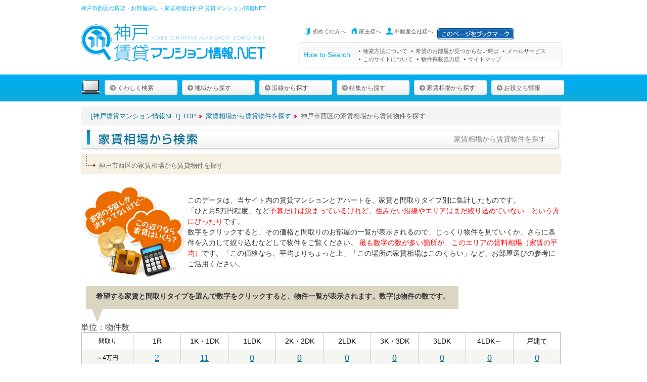

--- FILE ---
content_type: text/html; charset=UTF-8
request_url: https://www.kobe-chintai.net/average/28111/
body_size: 38553
content:
<?xml version="1.0" encoding="UTF-8"?>
<!DOCTYPE html PUBLIC "-//W3C//DTD XHTML 1.0 Transitional//EN" "http://www.w3.org/TR/xhtml1/DTD/xhtml1-transitional.dtd">
<html xmlns="http://www.w3.org/1999/xhtml"><!-- InstanceBegin template="/Templates/index.dwt" codeOutsideHTMLIsLocked="false" -->
<head>
<meta http-equiv="Content-Type" content="text/html; charset=utf-8" />
<meta http-equiv="Content-Language" content="ja" />
<meta http-equiv="content-script-type" content="text/javascript" />
<meta http-equiv="content-style-type" content="text/css" />
<!-- InstanceBeginEditable name="doctitle" -->
<title>神戸市西区の家賃相場・町名から賃貸物件を検索｜神戸 賃貸マンション情報NET</title>
<!-- InstanceEndEditable -->
<meta name="keywords" content="神戸市西区,神戸,賃貸,マンション,神戸大学,住宅,お部屋さがし,部屋探し,神戸市,ハイツ,アパート,ワンルーム,貸家" />
<meta name="description" content="神戸市西区の賃貸マンション・家賃相場は神戸 賃貸マンション情報NET。神戸市西区の家賃相場を間取り・家賃別に掲載！神戸市西区の賃貸は神戸 賃貸マンション情報NETで！" />
<link rel="alternate" media="only screen and (max-width: 640px)" href="https://www.kobe-chintai.net/sp/average/28111/" />
<link rel="stylesheet" type="text/css" href="../../css/0_import.css" media="all" />

<!-- 全ページ共通js // -->
<script type="text/javascript" src="../../js/jsapi.js"></script>
<script type="text/javascript" src="../../js/jquery-1.8.1.min.js"></script>
<script type="text/javascript" src="../../js/thickbox.js"></script>
<script type="text/javascript" src="../../js/yuga.js"></script>
<script type="text/javascript" src="../../js/smartRollover.js"></script>
<script type="text/javascript" src="../../js/heightLine.js"></script>
<script type="text/javascript" src="../../js/opacity-rollover2.1.js"></script>
<script type="text/javascript" src="../../js/jquery.droppy.js"></script>
<script type="text/javascript" src="../../js/DD_belatedPNG_0.0.8a.js"></script>
<script type="text/javascript" src="../../js/jquery.toggleElements.js"></script>

<script type="text/javascript">
$('.kadomaru').corner("5px");
$(function() { $('.over').opOver(1.0,0.6,200,500); });
</script>

<script type="text/javascript">
	jQuery(function() {
	jQuery("#nav").droppy();
	});
</script>

<script type="text/javascript">
$(document).ready(function(){
    $('div.toggler-c').toggleElements(
        { fxAnimation:'slide', fxSpeed:'fast', className:'toggler' } );
    $('ul.toggler-c').toggleElements();
});
</script>

<script type="text/javascript">
DD_belatedPNG.fix('img, .pngFix');
</script>

<script type="text/javascript" language="javascript" src="../../js/jquery.carouFredSel-5.6.4-packed.js"></script>
<script type="text/javascript" language="javascript">
	$(function() {
		$("#reselect_list").carouFredSel({
		auto : false, //true falseで自動きりかえ
		width: 480,
		height: 'auto',
		align: 'left',
		prev : "#foo1_prev",
		next : "#foo1_next"
		});
	});
</script>

<!-- // 全ページ共通js -->

<!-- InstanceBeginEditable name="head" -->
<!-- InstanceEndEditable -->
<!-- Google tag (gtag.js) -->
<script async src="https://www.googletagmanager.com/gtag/js?id=G-CKLD4J2T86"></script>
<script>
  window.dataLayer = window.dataLayer || [];
  function gtag(){dataLayer.push(arguments);}
  gtag('js', new Date());

  gtag('config', 'G-CKLD4J2T86');
</script>
<script type="text/javascript">

  var _gaq = _gaq || [];
  _gaq.push(['_setAccount', 'UA-33225603-1']);
  _gaq.push(['_trackPageview']);

  (function() {
    var ga = document.createElement('script'); ga.type = 'text/javascript'; ga.async = true;
    ga.src = ('https:' == document.location.protocol ? 'https://ssl' : 'http://www') + '.google-analytics.com/ga.js';
    var s = document.getElementsByTagName('script')[0]; s.parentNode.insertBefore(ga, s);
  })();

</script>
</head>

<body>
<div id="wrapper">
<!--  	header start-->
<div id="header" class="clearfix">
<h1>神戸市西区の賃貸・お部屋探し・家賃相場は<a href="http://www.kobe-chintai.net/">神戸 賃貸マンション情報NET</a></h1>
<p class="logo">
<a href="https://www.kobe-chintai.net/"><img src="../../images/common/head_logo.gif" width="370" height ="80" alt="神戸 賃貸マンション情報.NET" /></a></p>

<div class="header_left clearfix">
<dl class="person">
<dt><img src="../../images/icon/icon_head_beginner.png" width="18" height="18" alt="初めての方へ" /></dt>
<dd><a href="https://www.kobe-chintai.net/aboutus/">初めての方へ</a></dd>
<dt><img src="../../images/icon/icon_head_owner.png" width="18" height="18" alt="家主様へ" /></dt>
<dd><a href="https://www.kobe-chintai.net/owner/">家主様へ</a></dd>
<dt><img src="../../images/icon/icon_head_estate.png" width="18" height="18" alt="不動産会社様へ" /></dt>
<dd><a href="https://www.kobe-chintai.net/adv/">不動産会社様へ</a></dd>
<dd><input type="image" rel="sidebar" src="../../images/btn_bookmark_off.gif" value="このページをブックマーク" onClick="toFavorite(location.href,document.title);"></dd>
</dl>


<div class="pri_navi clearfix">
	<p>How to Search</p>
<ul>
<li><a href="https://www.kobe-chintai.net/howto/">検索方法について</a></li>
<li><a href="https://www.kobe-chintai.net/request/">希望のお部屋が見つからない時は</a></li>
<li><a href="https://www.kobe-chintai.net/news/">メールサービス</a></li><br />
<li><a href="https://www.kobe-chintai.net/aboutus/">このサイトについて</a></li>
<li><a href="https://www.kobe-chintai.net/entry/">物件掲載協力店</a></li>
<li><a href="https://www.kobe-chintai.net/sitemap">サイトマップ</a></li>
</ul>
</div>

</div><!-- header_left end -->

</div><!--  	header end -->

<!-- グローバルナビゲーション　ここから　############################ -->

<div id="navi_back">
<div id="navi_wrap">
<ul id="nav">
<li id="top_li"><a href="https://www.kobe-chintai.net/"><img src="../../images/common/head_navi_btn_top.png" width="39" height="29" alt="神戸賃貸マンション情報.netのTOP" class="over" /></a></li>
<li><a href="https://www.kobe-chintai.net/advanced/"><span><img src="../../images/common/head_navi_arrow.png" width="12" height="12" alt="検索" /></span>くわしく検索</a></li>

<li><a href="https://www.kobe-chintai.net/city/"><span><img src="../../images/common/head_navi_arrow.png" width="12" height="12" alt="神戸の地域から検索" /></span>地域から探す</a>
        <ul>
<li class="first"><a href="https://www.kobe-chintai.net/search/28110/">神戸市中央区の賃貸</a></li>
<li><a href="https://www.kobe-chintai.net/search/28101/">神戸市東灘区の賃貸</a></li>
<li><a href="https://www.kobe-chintai.net/search/28102/">神戸市灘区の賃貸</a></li>
<li><a href="https://www.kobe-chintai.net/search/28105/">神戸市兵庫区の賃貸</a></li>
<li><a href="https://www.kobe-chintai.net/search/28106/">神戸市長田区の賃貸</a></li>
<li><a href="https://www.kobe-chintai.net/search/28107/">神戸市須磨区の賃貸</a></li>
<li><a href="https://www.kobe-chintai.net/search/28108/">神戸市垂水区の賃貸</a></li>
<li><a href="https://www.kobe-chintai.net/search/28109/">神戸市北区の賃貸</a></li>
<li><a href="https://www.kobe-chintai.net/search/28111/">神戸市西区の賃貸</a></li>
        </ul>

</li>

<li><a href="https://www.kobe-chintai.net/line/"><span><img src="../../images/common/head_navi_arrow.png" width="12" height="12" alt="神戸の沿線から検索" /></span>沿線から探す</a>
        <ul>
<li class="first"><a href="https://www.kobe-chintai.net/search/171003/">ＪＲ神戸線の賃貸</a></li>
<li><a href="https://www.kobe-chintai.net/search/171004/">ＪＲ山陽本線の賃貸</a></li>
<li><a href="https://www.kobe-chintai.net/search/173073/">地下鉄山手線の賃貸</a></li>
<li><a href="https://www.kobe-chintai.net/search/173072/">地下鉄海岸線の賃貸</a></li>
<li><a href="https://www.kobe-chintai.net/search/172080/">地下鉄北神線の賃貸</a></li>
<li><a href="https://www.kobe-chintai.net/search/172029/">阪急神戸線の賃貸</a></li>
<li><a href="https://www.kobe-chintai.net/search/172037/">阪神本線の賃貸</a></li>
<li><a href="https://www.kobe-chintai.net/search/172070/">神戸高速線の賃貸</a></li>
<li><a href="https://www.kobe-chintai.net/search/172072/">山陽電鉄線の賃貸</a></li>
<li><a href="https://www.kobe-chintai.net/search/172074/">ポートアイランド線の賃貸</a></li>
<li><a href="https://www.kobe-chintai.net/search/172067/">神戸電鉄有馬線の賃貸</a></li>
<li><a href="https://www.kobe-chintai.net/search/172069/">神戸電鉄三田線の賃貸</a></li>
<li><a href="https://www.kobe-chintai.net/search/172068/">神戸電鉄粟生線の賃貸</a></li>
<li><a href="https://www.kobe-chintai.net/search/172073/">六甲アイランド線の賃貸</a></li>
<li><a href="https://www.kobe-chintai.net/search/171005/">ＪＲ和田岬線の賃貸</a></li>
<li><a href="https://www.kobe-chintai.net/search/171002/">山陽新幹線の賃貸</a></li>
        </ul>
     </li>
      <li><a href="https://www.kobe-chintai.net/tokusyu/"><span><img src="../../images/common/head_navi_arrow.png" width="12" height="12" alt="特集" /></span>特集から探す</a>
        <ul>
<li class="first"><a href="https://www.kobe-chintai.net/tokusyu/zero/">敷金・礼金ゼロ</a></li>
<li><a href="https://www.kobe-chintai.net/tokusyu/pet/">ペットと一緒に暮らしたい！</a></li>
<li><a href="https://www.kobe-chintai.net/tokusyu/designers/">デザイナーズマンション</a></li>
<li><a href="https://www.kobe-chintai.net/tokusyu/park/">駐車場付き</a></li>
<li><a href="https://www.kobe-chintai.net/tokusyu/bunjo/">分譲賃貸マンション</a></li>
<li><a href="https://www.kobe-chintai.net/tokusyu/house/">貸家・一戸建て</a></li>
<li><a href="https://www.kobe-chintai.net/tokusyu/new/">新築マンションで暮らそう！</a></li>
<li><a href="https://www.kobe-chintai.net/tokusyu/family/">ファミリーマンション</a></li>
<li><a href="https://www.kobe-chintai.net/tokusyu/single/">シングルでセパレート</a></li>
<li><a href="https://www.kobe-chintai.net/tokusyu/tokuyuchin/">特優賃</a></li>
<li><a href="https://www.kobe-chintai.net/tokusyu/school/">神戸大学学生向け</a></li>
<li><a href="https://www.kobe-chintai.net/tokusyu/station/">駅前・駅近3分</a></li>
<li><a href="https://www.kobe-chintai.net/tokusyu/ur/">UR賃貸</a></li>
<li><a href="https://www.kobe-chintai.net/tokusyu/corner/">角部屋</a></li>
<li><a href="https://www.kobe-chintai.net/tokusyu/free/">バリアフリー</a></li>
<li><a href="https://www.kobe-chintai.net/tokusyu/alldenka/">オール電化対応</a></li>
<li><a href="https://www.kobe-chintai.net/tokusyu/built10/">築10年以内</a></li>
<li><a href="https://www.kobe-chintai.net/tokusyu/loft/">ロフト付き</a></li>
<li><a href="https://www.kobe-chintai.net/tokusyu/renova/">リノベーション</a></li>
<li><a href="https://www.kobe-chintai.net/tokusyu/south/">南向き</a></li>
<li><a href="https://www.kobe-chintai.net/tokusyu/top/">最上階</a></li>
<li><a href="https://www.kobe-chintai.net/tokusyu/tower/">タワーマンション</a></li>
			</ul>
		</li>

<li><a href="https://www.kobe-chintai.net/average/"><span><img src="../../images/common/head_navi_arrow.png" width="12" height="12" alt="家賃相場" /></span>家賃相場から探す</a>
<ul>
<li class="first"><a href="https://www.kobe-chintai.net/average/28110/">神戸市中央区の家賃相場</a></li>
<li><a href="https://www.kobe-chintai.net/average/28101/">神戸市東灘区の家賃相場</a></li>
<li><a href="https://www.kobe-chintai.net/average/28102/">神戸市灘区の家賃相場</a></li>
<li><a href="https://www.kobe-chintai.net/average/28105/">神戸市兵庫区の家賃相場</a></li>
<li><a href="https://www.kobe-chintai.net/average/28106/">神戸市長田区の家賃相場</a></li>
<li><a href="https://www.kobe-chintai.net/average/28107/">神戸市須磨区の家賃相場</a></li>
<li><a href="https://www.kobe-chintai.net/average/28108/">神戸市垂水区の家賃相場</a></li>
<li><a href="https://www.kobe-chintai.net/average/28109/">神戸市北区の家賃相場</a></li>
<li><a href="https://www.kobe-chintai.net/average/28111/">神戸市西区の家賃相場</a></li>
</ul>
  </li>

<li><a href="https://www.kobe-chintai.net/contents/"><span><img src="../../images/common/head_navi_arrow.png" width="12" height="12" alt="お役立ち情報" /></span>お役立ち情報</a>
<ul>
<li class="first"><a href="https://www.kobe-chintai.net/recommend/">おすすめ物件一覧</a></li>
<li><a href="https://www.kobe-chintai.net/allnew">新着物件一覧</a></li>
<li><a href="http://blog.kobe-chintai.net/pro/" target="_blank">営業マンが頑張りました！</a></li>
<li><a href="https://www.kobe-chintai.net/school">神戸市の学校区一覧</a>
    <ul>
    <li><a href="https://www.kobe-chintai.net/school/28101/">神戸市東灘区の学校区一覧</a></li>
    <li><a href="https://www.kobe-chintai.net/school/28102/">神戸市灘区の学校区一覧</a></li>
    <li><a href="https://www.kobe-chintai.net/school/28110/">神戸市中央区の学校区一覧</a></li>
    <li><a href="https://www.kobe-chintai.net/school/28105/">神戸市兵庫区の学校区一覧</a></li>
    <li><a href="https://www.kobe-chintai.net/school/28106/">神戸市長田区の学校区一覧</a></li>
    <li><a href="https://www.kobe-chintai.net/school/28107/">神戸市須磨区の学校区一覧</a></li>
    <li><a href="https://www.kobe-chintai.net/school/28108/">神戸市垂水区の学校区一覧</a></li>
    <li><a href="https://www.kobe-chintai.net/school/28109/">神戸市北区の学校区一覧</a></li>
    <li><a href="https://www.kobe-chintai.net/school/28111/">神戸市西区の学校区一覧</a></li>
    </ul>
</li>
<li><a href="https://www.kobe-chintai.net/contents/moving">お部屋探しQ＆A</a></li>
<li><a href="https://www.kobe-chintai.net/contents/words">お部屋探し用語集</a></li>
<li><a href="https://www.kobe-chintai.net/links/">相互リンク集</a></li>
</ul>
</li>
    </ul>
    <div class="clear"></div>
</div><!-- navi_wrap end -->
</div><!-- navi_back end -->
<!--   グローバルナビゲーションここまで　######################## -->
<div class="clear"></div>

<div id="main" class="clearfix">

<!--   ここからコンテンツ内容　###################################################################### -->

<!-- InstanceBeginEditable name="contents" -->

<!-- プログラムコンテンツここから　**************************** -->

<div class="pankuzu">
<ul>
<li><a href="https://www.kobe-chintai.net/">[神戸賃貸マンション情報NET] TOP</a></li>
<li class="next"><a href="https://www.kobe-chintai.net/average/">家賃相場から賃貸物件を探す</a></li>
<li class="next">神戸市西区の家賃相場から賃貸物件を探す</li>

</ul>
</div>

<script type="text/javascript" src="../../js/jquery.colorize-2.0.0.js"></script>
<script> 
$(document).ready(function(){
		$('#market').colorize( {hover:'cross', click:'cross', oneClick:true});
});
</script>

<div class="one_culm">

<h2 class="title_design" id="average_search">家賃相場から賃貸物件を探す</h2>
<h3 class="subtitle_design">神戸市西区の家賃相場から賃貸物件を探す</h3>

<div class="average_p clearfix">
	<img src="../../average/images/img_average.gif" width="211" height ="191" alt="" class="f_left" />
<p>
<br />このデータは、当サイト内の賃貸マンションとアパートを、家賃と間取りタイプ別に集計したものです。<br />
「ひと月5万円程度」など<span class="red">予算だけは決まっているけれど、住みたい沿線やエリアはまだ絞り込めていない…という方にぴったり</span>です。<br />
数字をクリックすると、その価格と間取りのお部屋の一覧が表示されるので、じっくり物件を見ていくか、さらに条件を入力して絞り込むなどして物件をご覧ください。
<span class="red">最も数字の数が多い箇所が、このエリアの賃料相場（家賃の平均）</span>です。「この価格なら、平均よりちょっと上」「この場所の家賃相場はこのくらい」など、お部屋選びの参考にご活用ください。<br />
</p>
</div>


<!-- *** ikkatu button **** -->
<div class="ikkatu_wrapp" >
<div class="ikkatu_left"></div>
<div class="ikkatu_middle">
<p>
希望する家賃と間取りタイプを選んで数字をクリックすると、物件一覧が表示されます。数字は物件の数です。
</p>
</div>
<div class="ikkatu_right"></div>
<div class="sankaku_down"></div>
</div>
<div class="clear"></div>
<!-- *** ikkatu button end *** -->


<!-- <table id="market" class="rounded-corner" > -->
<table id="market" class="stripes" >
<caption>単位：物件数</caption>
<thead>
<tr>
<th>間取り</th>
<th class="market_madori">1R</th>
<th class="market_madori">1K・1DK</th>
<th class="market_madori">1LDK</th>
<th class="market_madori">2K・2DK</th>
<th class="market_madori">2LDK</th>
<th class="market_madori">3K・3DK</th>
<th class="market_madori">3LDK</th>
<th class="market_madori">4LDK～</th>
<th class="market_madori">戸建て</th>
</tr>
</thead>
<tbody>
<tr>
<th>～4万円</th>
<td><a href="../../search/result?prf_cd=28&city_cd=28111&max_yachin=40000&madori[]=10">2</a></td>
<td><a href="../../search/result?prf_cd=28&city_cd=28111&max_yachin=40000&madori[]=11&madori[]=12">11</a></td>
<td><a href="../../search/result?prf_cd=28&city_cd=28111&max_yachin=40000&madori[]=14">0</a></td>
<td><a href="../../search/result?prf_cd=28&city_cd=28111&max_yachin=40000&madori[]=21&madori[]=22">0</a></td>
<td><a href="../../search/result?prf_cd=28&city_cd=28111&max_yachin=40000&madori[]=24">0</a></td>
<td><a href="../../search/result?prf_cd=28&city_cd=28111&max_yachin=40000&madori[]=31&madori[]=32">0</a></td>
<td><a href="../../search/result?prf_cd=28&city_cd=28111&max_yachin=40000&madori[]=34">0</a></td>
<td><a href="../../search/result?prf_cd=28&city_cd=28111&max_yachin=40000&madori[]=42&madori[]=44&madori[]=50,99">0</a></td>
<td><a href="../../search/result?prf_cd=28&city_cd=28111&max_yachin=40000&syubetsu_cd=6">0</a></td>
</tr>
<tr>
<th>～5万円</th>
<td><a href="../../search/result?prf_cd=28&city_cd=28111&min_yachin=40000&max_yachin=50000&madori[]=10">0</a></td>
<td><a href="../../search/result?prf_cd=28&city_cd=28111&min_yachin=40000&max_yachin=50000&madori[]=11&madori[]=12">15</a></td>
<td><a href="../../search/result?prf_cd=28&city_cd=28111&min_yachin=40000&max_yachin=50000&madori[]=14">1</a></td>
<td><a href="../../search/result?prf_cd=28&city_cd=28111&min_yachin=40000&max_yachin=50000&madori[]=21&madori[]=22">2</a></td>
<td><a href="../../search/result?prf_cd=28&city_cd=28111&min_yachin=40000&max_yachin=50000&madori[]=24">1</a></td>
<td><a href="../../search/result?prf_cd=28&city_cd=28111&min_yachin=40000&max_yachin=50000&madori[]=31&madori[]=32">2</a></td>
<td><a href="../../search/result?prf_cd=28&city_cd=28111&min_yachin=40000&max_yachin=50000&madori[]=34">0</a></td>
<td><a href="../../search/result?prf_cd=28&city_cd=28111&min_yachin=40000&max_yachin=50000&madori[]=42&madori[]=44&madori[]=50,99">1</a></td>
<td><a href="../../search/result?prf_cd=28&city_cd=28111&min_yachin=40000&max_yachin=50000&syubetsu_cd=6">1</a></td>
</tr>
<tr>
<th>～6万円</th>
<td><a href="../../search/result?prf_cd=28&city_cd=28111&min_yachin=50000&max_yachin=60000&madori[]=10">1</a></td>
<td><a href="../../search/result?prf_cd=28&city_cd=28111&min_yachin=50000&max_yachin=60000&madori[]=11&madori[]=12">16</a></td>
<td><a href="../../search/result?prf_cd=28&city_cd=28111&min_yachin=50000&max_yachin=60000&madori[]=14">5</a></td>
<td><a href="../../search/result?prf_cd=28&city_cd=28111&min_yachin=50000&max_yachin=60000&madori[]=21&madori[]=22">6</a></td>
<td><a href="../../search/result?prf_cd=28&city_cd=28111&min_yachin=50000&max_yachin=60000&madori[]=24">2</a></td>
<td><a href="../../search/result?prf_cd=28&city_cd=28111&min_yachin=50000&max_yachin=60000&madori[]=31&madori[]=32">4</a></td>
<td><a href="../../search/result?prf_cd=28&city_cd=28111&min_yachin=50000&max_yachin=60000&madori[]=34">3</a></td>
<td><a href="../../search/result?prf_cd=28&city_cd=28111&min_yachin=50000&max_yachin=60000&madori[]=42&madori[]=44&madori[]=50,99">0</a></td>
<td><a href="../../search/result?prf_cd=28&city_cd=28111&min_yachin=50000&max_yachin=60000&syubetsu_cd=6">0</a></td>
</tr>
<tr>
<th>～7万円</th>
<td><a href="../../search/result?prf_cd=28&city_cd=28111&min_yachin=60000&max_yachin=70000&madori[]=10">0</a></td>
<td><a href="../../search/result?prf_cd=28&city_cd=28111&min_yachin=60000&max_yachin=70000&madori[]=11&madori[]=12">12</a></td>
<td><a href="../../search/result?prf_cd=28&city_cd=28111&min_yachin=60000&max_yachin=70000&madori[]=14">7</a></td>
<td><a href="../../search/result?prf_cd=28&city_cd=28111&min_yachin=60000&max_yachin=70000&madori[]=21&madori[]=22">4</a></td>
<td><a href="../../search/result?prf_cd=28&city_cd=28111&min_yachin=60000&max_yachin=70000&madori[]=24">3</a></td>
<td><a href="../../search/result?prf_cd=28&city_cd=28111&min_yachin=60000&max_yachin=70000&madori[]=31&madori[]=32">3</a></td>
<td><a href="../../search/result?prf_cd=28&city_cd=28111&min_yachin=60000&max_yachin=70000&madori[]=34">9</a></td>
<td><a href="../../search/result?prf_cd=28&city_cd=28111&min_yachin=60000&max_yachin=70000&madori[]=42&madori[]=44&madori[]=50,99">0</a></td>
<td><a href="../../search/result?prf_cd=28&city_cd=28111&min_yachin=60000&max_yachin=70000&syubetsu_cd=6">1</a></td>
</tr>
<tr>
<th>～8万円</th>
<td><a href="../../search/result?prf_cd=28&city_cd=28111&min_yachin=70000&max_yachin=80000&madori[]=10">9</a></td>
<td><a href="../../search/result?prf_cd=28&city_cd=28111&min_yachin=70000&max_yachin=80000&madori[]=11&madori[]=12">0</a></td>
<td><a href="../../search/result?prf_cd=28&city_cd=28111&min_yachin=70000&max_yachin=80000&madori[]=14">9</a></td>
<td><a href="../../search/result?prf_cd=28&city_cd=28111&min_yachin=70000&max_yachin=80000&madori[]=21&madori[]=22">0</a></td>
<td><a href="../../search/result?prf_cd=28&city_cd=28111&min_yachin=70000&max_yachin=80000&madori[]=24">10</a></td>
<td><a href="../../search/result?prf_cd=28&city_cd=28111&min_yachin=70000&max_yachin=80000&madori[]=31&madori[]=32">0</a></td>
<td><a href="../../search/result?prf_cd=28&city_cd=28111&min_yachin=70000&max_yachin=80000&madori[]=34">3</a></td>
<td><a href="../../search/result?prf_cd=28&city_cd=28111&min_yachin=70000&max_yachin=80000&madori[]=42&madori[]=44&madori[]=50,99">1</a></td>
<td><a href="../../search/result?prf_cd=28&city_cd=28111&min_yachin=70000&max_yachin=80000&syubetsu_cd=6">0</a></td>
</tr>
<tr>
<th>～9万円</th>
<td><a href="../../search/result?prf_cd=28&city_cd=28111&min_yachin=80000&max_yachin=90000&madori[]=10">0</a></td>
<td><a href="../../search/result?prf_cd=28&city_cd=28111&min_yachin=80000&max_yachin=90000&madori[]=11&madori[]=12">0</a></td>
<td><a href="../../search/result?prf_cd=28&city_cd=28111&min_yachin=80000&max_yachin=90000&madori[]=14">3</a></td>
<td><a href="../../search/result?prf_cd=28&city_cd=28111&min_yachin=80000&max_yachin=90000&madori[]=21&madori[]=22">0</a></td>
<td><a href="../../search/result?prf_cd=28&city_cd=28111&min_yachin=80000&max_yachin=90000&madori[]=24">5</a></td>
<td><a href="../../search/result?prf_cd=28&city_cd=28111&min_yachin=80000&max_yachin=90000&madori[]=31&madori[]=32">0</a></td>
<td><a href="../../search/result?prf_cd=28&city_cd=28111&min_yachin=80000&max_yachin=90000&madori[]=34">0</a></td>
<td><a href="../../search/result?prf_cd=28&city_cd=28111&min_yachin=80000&max_yachin=90000&madori[]=42&madori[]=44&madori[]=50,99">0</a></td>
<td><a href="../../search/result?prf_cd=28&city_cd=28111&min_yachin=80000&max_yachin=90000&syubetsu_cd=6">0</a></td>
</tr>
<tr>
<th>～10万円</th>
<td><a href="../../search/result?prf_cd=28&city_cd=28111&min_yachin=90000&max_yachin=100000&madori[]=10">0</a></td>
<td><a href="../../search/result?prf_cd=28&city_cd=28111&min_yachin=90000&max_yachin=100000&madori[]=11&madori[]=12">0</a></td>
<td><a href="../../search/result?prf_cd=28&city_cd=28111&min_yachin=90000&max_yachin=100000&madori[]=14">1</a></td>
<td><a href="../../search/result?prf_cd=28&city_cd=28111&min_yachin=90000&max_yachin=100000&madori[]=21&madori[]=22">0</a></td>
<td><a href="../../search/result?prf_cd=28&city_cd=28111&min_yachin=90000&max_yachin=100000&madori[]=24">1</a></td>
<td><a href="../../search/result?prf_cd=28&city_cd=28111&min_yachin=90000&max_yachin=100000&madori[]=31&madori[]=32">0</a></td>
<td><a href="../../search/result?prf_cd=28&city_cd=28111&min_yachin=90000&max_yachin=100000&madori[]=34">7</a></td>
<td><a href="../../search/result?prf_cd=28&city_cd=28111&min_yachin=90000&max_yachin=100000&madori[]=42&madori[]=44&madori[]=50,99">0</a></td>
<td><a href="../../search/result?prf_cd=28&city_cd=28111&min_yachin=90000&max_yachin=100000&syubetsu_cd=6">5</a></td>
</tr>
<tr>
<th>～11万円</th>
<td><a href="../../search/result?prf_cd=28&city_cd=28111&min_yachin=100000&max_yachin=110000&madori[]=10">0</a></td>
<td><a href="../../search/result?prf_cd=28&city_cd=28111&min_yachin=100000&max_yachin=110000&madori[]=11&madori[]=12">0</a></td>
<td><a href="../../search/result?prf_cd=28&city_cd=28111&min_yachin=100000&max_yachin=110000&madori[]=14">0</a></td>
<td><a href="../../search/result?prf_cd=28&city_cd=28111&min_yachin=100000&max_yachin=110000&madori[]=21&madori[]=22">0</a></td>
<td><a href="../../search/result?prf_cd=28&city_cd=28111&min_yachin=100000&max_yachin=110000&madori[]=24">4</a></td>
<td><a href="../../search/result?prf_cd=28&city_cd=28111&min_yachin=100000&max_yachin=110000&madori[]=31&madori[]=32">0</a></td>
<td><a href="../../search/result?prf_cd=28&city_cd=28111&min_yachin=100000&max_yachin=110000&madori[]=34">8</a></td>
<td><a href="../../search/result?prf_cd=28&city_cd=28111&min_yachin=100000&max_yachin=110000&madori[]=42&madori[]=44&madori[]=50,99">1</a></td>
<td><a href="../../search/result?prf_cd=28&city_cd=28111&min_yachin=100000&max_yachin=110000&syubetsu_cd=6">6</a></td>
</tr>
<tr>
<th>～12万円</th>
<td><a href="../../search/result?prf_cd=28&city_cd=28111&min_yachin=110000&max_yachin=120000&madori[]=10">0</a></td>
<td><a href="../../search/result?prf_cd=28&city_cd=28111&min_yachin=110000&max_yachin=120000&madori[]=11&madori[]=12">0</a></td>
<td><a href="../../search/result?prf_cd=28&city_cd=28111&min_yachin=110000&max_yachin=120000&madori[]=14">0</a></td>
<td><a href="../../search/result?prf_cd=28&city_cd=28111&min_yachin=110000&max_yachin=120000&madori[]=21&madori[]=22">0</a></td>
<td><a href="../../search/result?prf_cd=28&city_cd=28111&min_yachin=110000&max_yachin=120000&madori[]=24">0</a></td>
<td><a href="../../search/result?prf_cd=28&city_cd=28111&min_yachin=110000&max_yachin=120000&madori[]=31&madori[]=32">0</a></td>
<td><a href="../../search/result?prf_cd=28&city_cd=28111&min_yachin=110000&max_yachin=120000&madori[]=34">9</a></td>
<td><a href="../../search/result?prf_cd=28&city_cd=28111&min_yachin=110000&max_yachin=120000&madori[]=42&madori[]=44&madori[]=50,99">2</a></td>
<td><a href="../../search/result?prf_cd=28&city_cd=28111&min_yachin=110000&max_yachin=120000&syubetsu_cd=6">4</a></td>
</tr>
<tr>
<th>～13万円</th>
<td><a href="../../search/result?prf_cd=28&city_cd=28111&min_yachin=120000&max_yachin=130000&madori[]=10">0</a></td>
<td><a href="../../search/result?prf_cd=28&city_cd=28111&min_yachin=120000&max_yachin=130000&madori[]=11&madori[]=12">0</a></td>
<td><a href="../../search/result?prf_cd=28&city_cd=28111&min_yachin=120000&max_yachin=130000&madori[]=14">0</a></td>
<td><a href="../../search/result?prf_cd=28&city_cd=28111&min_yachin=120000&max_yachin=130000&madori[]=21&madori[]=22">0</a></td>
<td><a href="../../search/result?prf_cd=28&city_cd=28111&min_yachin=120000&max_yachin=130000&madori[]=24">0</a></td>
<td><a href="../../search/result?prf_cd=28&city_cd=28111&min_yachin=120000&max_yachin=130000&madori[]=31&madori[]=32">0</a></td>
<td><a href="../../search/result?prf_cd=28&city_cd=28111&min_yachin=120000&max_yachin=130000&madori[]=34">1</a></td>
<td><a href="../../search/result?prf_cd=28&city_cd=28111&min_yachin=120000&max_yachin=130000&madori[]=42&madori[]=44&madori[]=50,99">1</a></td>
<td><a href="../../search/result?prf_cd=28&city_cd=28111&min_yachin=120000&max_yachin=130000&syubetsu_cd=6">0</a></td>
</tr>
<tr>
<th>13万円～</th>
<td><a href="../../search/result?prf_cd=28&city_cd=28111&min_yachin=130000&madori[]=10">0</a></td>
<td><a href="../../search/result?prf_cd=28&city_cd=28111&min_yachin=130000&madori[]=11&madori[]=12">0</a></td>
<td><a href="../../search/result?prf_cd=28&city_cd=28111&min_yachin=130000&madori[]=14">0</a></td>
<td><a href="../../search/result?prf_cd=28&city_cd=28111&min_yachin=130000&madori[]=21&madori[]=22">0</a></td>
<td><a href="../../search/result?prf_cd=28&city_cd=28111&min_yachin=130000&madori[]=24">0</a></td>
<td><a href="../../search/result?prf_cd=28&city_cd=28111&min_yachin=130000&madori[]=31&madori[]=32">0</a></td>
<td><a href="../../search/result?prf_cd=28&city_cd=28111&min_yachin=130000&madori[]=34">0</a></td>
<td><a href="../../search/result?prf_cd=28&city_cd=28111&min_yachin=130000&madori[]=42&madori[]=44&madori[]=50,99">2</a></td>
<td><a href="../../search/result?prf_cd=28&city_cd=28111&min_yachin=130000&syubetsu_cd=6">1</a></td>
</tr>
</tbody>
</table>

<p class="width850">
<span class="red">※データは毎日更新されますが、結果に反映されるまで約1日程度かかる場合があります。<br />
※物件情報は常に更新されているため、リンク先の情報と一致しない場合や、詳細情報が表示されない場合があります。</span>
</p>
<br />

<div class="all_box gray clearfix">
<div class="top_title pngFix">
<div class="icon"><img src="../../images/icon/icon_average.png" width="45" height="23" alt="神戸の家賃相場を見る" /></div>
<h3>その他の地域の家賃相場を見る</h3>
</div>
<div class="all_box_inner clearfix">
<div class="shadow">&nbsp;</div>
<ul class="go_link">
<li><a href="../28110/">神戸市中央区の家賃相場</a></li>
<li><a href="../28101/">神戸市東灘区の家賃相場</a></li>
<li><a href="../28102/">神戸市灘区の家賃相場</a></li>
<li><a href="../28105/">神戸市兵庫区の家賃相場</a></li>
<li><a href="../28106/">神戸市長田区の家賃相場</a></li>
<li><a href="../28107/">神戸市須磨区の家賃相場</a></li>
<li><a href="../28108/">神戸市垂水区の家賃相場</a></li>
<li><a href="../28109/">神戸市北区の家賃相場</a></li>
<li><a href="../28111/">神戸市西区の家賃相場</a></li>
</ul>
</div><!-- all_box_inner end -->
</div><!-- all_box end -->

</div><!--  ***************	one_culm end ***************	-->

<!-- プログラムコンテンツここまで//　**************************** -->
  <!-- InstanceEndEditable -->

<!--   ここまでコンテンツ内容　###################################################################### -->



  <div class="pagetop"><a href="#header"><img src="../../images/common/pagetop.png" width="71" height="15" alt="このページのTOPへ" /></a></div>

</div><!--  	main end -->
</div><!--  	wrapper end -->

<!--   ここから フッター　######################## -->
<div id="footer_wrapp">
<div id="footer" class="clearfix">

<div class="foot_nav">

<h6>いろいろな検索方法</h6>
<ul>
<li><a href="https://www.kobe-chintai.net/advanced">くわしく検索</a></li>
<li><a href="https://www.kobe-chintai.net/recommend">おすすめ物件一覧</a></li>
<li><a href="https://www.kobe-chintai.net/allnew">新着物件一覧</a></li>
<li><a href="http://blog.kobe-chintai.net/pro/" target="_blank">プロのおすすめ物件</a></li>
</ul>

<h6>地域で探す</h6>
<ul>
<li><a href="https://www.kobe-chintai.net/city/">区や町を選んで探す</a></li>
<li><a href="https://www.kobe-chintai.net/search/28110/">神戸市中央区</a></li>
<li><a href="https://www.kobe-chintai.net/search/28101/">神戸市東灘区</a></li>
<li><a href="https://www.kobe-chintai.net/search/28102/">神戸市灘区</a></li>
<li><a href="https://www.kobe-chintai.net/search/28105/">神戸市兵庫区</a></li>
<li><a href="https://www.kobe-chintai.net/search/28106/">神戸市長田区</a></li>
<li><a href="https://www.kobe-chintai.net/search/28107/">神戸市須磨区</a></li>
<li><a href="https://www.kobe-chintai.net/search/28108/">神戸市垂水区</a></li>
<li><a href="https://www.kobe-chintai.net/search/28109/">神戸市北区</a></li>
<li><a href="https://www.kobe-chintai.net/search/28111/">神戸市西区</a></li>
</ul>

<h6>沿線で探す</h6>
<ul>
<li><a href="https://www.kobe-chintai.net/line/">沿線や駅を選んで探す</a></li>
<li><a href="https://www.kobe-chintai.net/search/171003/">ＪＲ神戸線</a></li>
<li><a href="https://www.kobe-chintai.net/search/171004/">ＪＲ山陽本線</a></li>
<li><a href="https://www.kobe-chintai.net/search/173073/">地下鉄山手線</a></li>
<li><a href="https://www.kobe-chintai.net/search/173072/">地下鉄海岸線</a></li>
<li><a href="https://www.kobe-chintai.net/search/172080/">地下鉄北神線</a></li>
<li><a href="https://www.kobe-chintai.net/search/172029/">阪急神戸線</a></li>
<li><a href="https://www.kobe-chintai.net/search/172037/">阪神本線</a></li>
<li><a href="https://www.kobe-chintai.net/search/172070/">神戸高速線</a></li>
<li><a href="https://www.kobe-chintai.net/search/172072/">山陽電鉄線</a></li>
<li><a href="https://www.kobe-chintai.net/search/172074/">ポートアイランド線</a></li>
<li><a href="https://www.kobe-chintai.net/search/172067/">神戸電鉄有馬線</a></li>
<li><a href="https://www.kobe-chintai.net/search/172069/">神戸電鉄三田線</a></li>
<li><a href="https://www.kobe-chintai.net/search/172068/">神戸電鉄粟生線</a></li>
<li><a href="https://www.kobe-chintai.net/search/172073/">六甲アイランド線</a></li>
<li><a href="https://www.kobe-chintai.net/search/171005/">ＪＲ和田岬線</a></li>
<li><a href="https://www.kobe-chintai.net/search/171002/">山陽新幹線</a></li>
</ul>

<h6>特集から探す</h6>
<ul>
<li><a href="https://www.kobe-chintai.net/tokusyu/zero/">敷金・礼金ゼロ</a></li>
<li><a href="https://www.kobe-chintai.net/tokusyu/pet/">ペットと一緒に暮らしたい！</a></li>
<li><a href="https://www.kobe-chintai.net/tokusyu/designers/">デザイナーズマンション</a></li>
<li><a href="https://www.kobe-chintai.net/tokusyu/park/">駐車場付き</a></li>
<li><a href="https://www.kobe-chintai.net/tokusyu/bunjo/">分譲賃貸マンション</a></li>
<li><a href="https://www.kobe-chintai.net/tokusyu/house/">貸家・一戸建て</a></li>
<li><a href="https://www.kobe-chintai.net/tokusyu/new/">新築マンションで暮らそう！</a></li>
<li><a href="https://www.kobe-chintai.net/tokusyu/family/">ファミリーマンション</a></li>
<li><a href="https://www.kobe-chintai.net/tokusyu/single/">シングルでセパレート</a></li>
<li><a href="https://www.kobe-chintai.net/tokusyu/tokuyuchin/">特優賃</a></li>
<li><a href="https://www.kobe-chintai.net/tokusyu/school/">神戸大学学生向け</a></li>
<li><a href="https://www.kobe-chintai.net/tokusyu/station/">駅前・駅近3分</a></li>
<li><a href="https://www.kobe-chintai.net/tokusyu/ur/">UR賃貸</a></li>
<li><a href="https://www.kobe-chintai.net/tokusyu/corner/">角部屋</a></li>
<li><a href="https://www.kobe-chintai.net/tokusyu/free/">バリアフリー</a></li>
<li><a href="https://www.kobe-chintai.net/tokusyu/alldenka/">オール電化対応</a></li>
<li><a href="https://www.kobe-chintai.net/tokusyu/built10/">築10年以内</a></li>
<li><a href="https://www.kobe-chintai.net/tokusyu/loft/">ロフト付き</a></li>
<li><a href="https://www.kobe-chintai.net/tokusyu/renova/">リノベーション</a></li>
<li><a href="https://www.kobe-chintai.net/tokusyu/south/">南向き</a></li>
<li><a href="https://www.kobe-chintai.net/tokusyu/top/">最上階</a></li>
<li><a href="https://www.kobe-chintai.net/tokusyu/tower/">タワーマンション</a></li>
</ul>

<h6>家賃相場から探す</h6>
<ul>
<li><a href="https://www.kobe-chintai.net/average/28110/">神戸市中央区の家賃相場</a></li>
<li><a href="https://www.kobe-chintai.net/average/28101/">神戸市東灘区の家賃相場</a></li>
<li><a href="https://www.kobe-chintai.net/average/28102/">神戸市灘区の家賃相場</a></li>
<li><a href="https://www.kobe-chintai.net/average/28105/">神戸市兵庫区の家賃相場</a></li>
<li><a href="https://www.kobe-chintai.net/average/28106/">神戸市長田区の家賃相場</a></li>
<li><a href="https://www.kobe-chintai.net/average/28107/">神戸市須磨区の家賃相場</a></li>
<li><a href="https://www.kobe-chintai.net/average/28108/">神戸市垂水区の家賃相場</a></li>
<li><a href="https://www.kobe-chintai.net/average/28109/">神戸市北区の家賃相場</a></li>
<li><a href="https://www.kobe-chintai.net/average/28111/">神戸市西区の家賃相場</a></li>
</ul>

<h6>探してもらう</h6>
<ul>
<li><a href="https://www.kobe-chintai.net/request/">おまかせお部屋探し</a></li>
<li><a href="https://www.kobe-chintai.net/news/">新着メールサービス</a></li>
<li><a href="https://www.kobe-chintai.net/entry/">各店舗に電話でお問い合わせ</a></li>
</ul>

<div class="foot_build"><img src="../../images/common/foot_bg_build.png" width="469" height="43" alt="神戸の賃貸のイメージ" /></div>
	</div>
</div><!-- fotter end -->

<div class="foot_link clearfix">
<div class="Copyright">
			<address>Copyright &copy; <script type="text/javascript">
			var startYear = 2006;thisDate = new Date();thisYear = thisDate.getFullYear();if(startYear!=thisYear)
			{document.write(startYear+"-"+thisYear);}else{document.write(startYear);}</script>
			KOBE CHINTAI MANSION JOHO NET. All rights reserved.
			</address>
</div>
</div><!-- foot_link end -->


</div><!-- fotter_wrapp end -->

</body>
<!-- InstanceEnd --></html>

--- FILE ---
content_type: text/css
request_url: https://www.kobe-chintai.net/css/0_import.css
body_size: 214
content:
@charset "utf-8";

@import "fonts.css";
@import "cssfonts-min.css";/*   �����T�C�Y�̃��Z�b�g   */

@import "1_common.css";
@import "2_layout.css";
@import "3_style.css";
@import "4_program.css";

@import "toggleElements.css";  /*  toggleElements �X���C�h�i�r   */
@import "thickbox.css";  /*  ���C�g�{�b�N�X��   */


--- FILE ---
content_type: text/css
request_url: https://www.kobe-chintai.net/css/fonts.css
body_size: 815
content:
/*
Copyright (c) 2009, Yahoo! Inc. All rights reserved.
Code licensed under the BSD License:
http://developer.yahoo.net/yui/license.txt
version: 2.7.0
*/
/**
 * YUI Fonts
 * @module fonts
 * @namespace yui-
 * @requires 
 */

/**
 * Percents could work for IE, but for backCompat purposes, we are using keywords.
 * x-small is for IE6/7 quirks mode.
 */
body {
	font:13px/1.231 arial,helvetica,clean,sans-serif;
	/* for IE6/7 */ 
	*font-size:small; 
	/* for IE Quirks Mode */
	*font:x-small; 
}

/**
 * Nudge down to get to 13px equivalent for these form elements
 */ 
select,
input,
button,
textarea,
button {
	font:99% arial,helvetica,clean,sans-serif;
}

/**
 * To help tables remember to inherit
 */
table {
	font-size:inherit;
	font:100%;
}

/**
 * Bump up IE to get to 13px equivalent for these fixed-width elements
 */
pre,
code,
kbd,
samp,
tt {
	font-family:monospace;
	*font-size:108%;
	line-height:100%;
}


--- FILE ---
content_type: text/css
request_url: https://www.kobe-chintai.net/css/2_layout.css
body_size: 5919
content:
@charset "utf-8";
/*------------------------------------------------------------
	レイアウト
	
	文字サイズ//リセット
	{font-size:85%;}  /*renders 11px */
	{font-size:100%;} /*renders 13px */ 
	{font-size:108%;} /*renders 14px */
	{font-size:123.1%;} /*renders 16px */
	{font-size:138.5%;} /*renders 18px */
------------------------------------------------------------*/

html	{
	height: 100%;
}

body {
	text-align: center;
	height: 100%;
	background:#fff;
}

#wrapper{
	margin: 0 auto;
	width:auto;
	text-align: center;
	z-index:2;
}

a {
	color: #0d76a0;
}

a:hover {
	color: #35bef1;
}

p{
	color:#363636;
}

/*  #main
------------------------------------------------------------*/

div#main{
	width:960px;
	height:auto;
	padding:0 0;
	z-index:3;
	position:relative;
	margin:0 auto;
	text-align:left;
}

*html div#main{
	padding-right:0;
	width:960px;
}

div#main:after {
	content: "";
	display: block;
	clear: both;
}

div#left_box{
	width:195px;
	_width:200px;
	padding-right:5px;
	float:left;
	display:inline;
	position:relative;
}

div#right_box{
	position:relative;
	width:750px;
	_width:760px;
	height:auto;
	float:right;
	padding:0 5px 20px 5px;
	_overflow:hidden;
}

/*------ #head ------------------------------*/

#header h1{
	width:100%;
	height:auto;
	font-size:85%;
	padding:10px 0 20px 0;
	color:#00aeef;
	clear:both;
}

#header h1 a{
	color:#00aeef;
	text-decoration:none;
}

div#header{
	width:960px;
	height:auto;
	padding:0 0 10px 0;
	margin:0 auto;
	text-align:left;
}

p.logo{
	width:370px;
	float:left;
	margin:0 60px 0 0;
}

.header_left{
	float:right;
	margin:10px 0 0 0;
	text-align:right;
	width:530px;
	position:relative;
}

.person{
	position:relative;
	margin:0 0 0 10px;
}

.person dt{
	background:#00aeef;
	width:18px;
	height:18px;
	float:left;
}

.person dd {
	float:left;
	font-size:85%;
	margin:3px 8px 5px 0;
}

.person dd a{
	color:#5c5e5f;
	text-decoration:none;
}

.person dd a:hover{
	text-decoration:underline;
}

.pri_navi{
	background:url(../images/common/head_primary_bg.png) no-repeat 0 0;
	width:524px;
	height:54px;
	position:relative;
}

.pri_navi p{
	color:#00aeef;
	position:absolute;
	top:15px;
	left:10px;
	font-family:"Helvetica";
}

.pri_navi ul{
	position:absolute;
	top:12px;
	left:120px;
}

.pri_navi ul li{
	font-size:85%;
	float:left;
	margin:0 8px 0 0;
	
}
.pri_navi ul li a{
	color:#5c5e5f;
	background:url(../images/common/head_primary_arrow.png) no-repeat 0 50%;
	padding:0 0 0 8px;
	text-decoration:none;
	white-space: nowrap;
}

.pri_navi ul li a:hover{
	text-decoration:underline;
}

/*  --------- navi   --------- */

div#navi_back{
	width:auto;
	height:55px;
	clear:both;
	background:url(../images/common/head_navi_bg.png) repeat-x 0 0;
	text-align:center;
}
div#navi_wrap{
	width:960px;
	margin:0 auto;
	padding-top:11px;
}

ul#nav{
	display:inline;
	width:960px;
	font-size:93%;
	position: relative;
	line-height:1;
	text-align: left;
	z-index:100;
	list-style:none;
}

ul#nav li{
	float: left;
	position: relative;
	font-size:100%;
}

ul#nav li a{
	display:block;
	background:url(../images/common/head_navi_btn_bg.png) no-repeat 0 0;
	width:135px;
	height:21px;
	color:#535451;
	padding:10px 0 0 10px;
	text-decoration:none;
	margin-left:8px;
}

*:first-child+html ul#nav li a{
	text-align:left;
	padding:10px 0 0 10px;
}

*html ul#nav li a{
	width:145px;
	height:31px;
}

ul#nav li a span{
	padding-right:3px;
}

ul#nav li a:hover{
	background:url(../images/common/head_navi_btn_bg.png) no-repeat 0 100%;
	display:block;
}

ul#nav li#top_li{
	width:39px;
	height:29px;
	padding:0;
	margin:0;
}

*html ul#nav li#top_li a{
	width:39px;
	height:29px;
	padding:0;
	margin:0;
}

ul#nav li#top_li a,ul#nav li#top_li a:hover{
	background:none;
	padding:0;
	margin:0;
}

ul#nav ul {
	display: none; 
	position: absolute; 
	top: 33px;
	left: 0; 
	background:none;
}

*html ul#nav ul {
	 line-height: 0;
 }

ul#nav ul li {
	 float: none;
 }

ul#nav ul a {
	font-size:93%;
	display: block;
	width: 170px;
	_width: 186px;
	background:none;
	background:#121212;
	padding: 3px 8px 3px 8px;
	color: #FFF;
	opacity: 0.9;
	/* filter: alpha(opacity=90);*/
	zoom: 1;
	line-height: 1;
	text-decoration:none;
}

/* 神戸賃貸はプルダウン項目数が多いため、個々のpaddingを減らし、最初の項目のみpaddingを追加 */
ul#nav ul li.first a{
	padding-top:15px;
}

*html ul#nav ul li a:hover{
	background-image:none;
	background: #444;
}

ul#nav ul a.hover {
	background: #444;
}

ul#nav ul ul{ 
	display: none; 
	position: absolute; 
	top: 0;
	left: -186px; 
	background:none;
}

/*- footer
------------------------------------------------------------*/

.pagetop{
	width:auto;
	height:auto;
	margin:30px 0 10px 880px;
	clear:both;
}


div#footer_wrapp{
	text-align:center;
	width:100%;
	background:#ecf7fd;
}

div#footer{
	width:960px;
	height:auto;
	padding:0;
	margin:0 auto;
	text-align:left;
}

div.foot_nav{
	width:960px;
	height:auto;
	margin:0 20px 0 0;
	float:left;
}

div.foot_nav h6{
	clear:both;
	font-size:93%;
	font-weight:bold;
	padding:13px 0 0 0;
}

div.foot_nav ul{
	clear:both;
	font-size:93%;
	margin:0 0 8px 10px;
}

div.foot_nav ul li{
	float:left;
	margin:5px 10px 0 0;
}

div.foot_nav ul li a{
	background:url(../images/common/head_primary_arrow.png) no-repeat 0 50%;
	padding:0 0 0 8px;
	text-decoration:none;
	color:#636363;
	white-space: nowrap;
}

div.foot_nav ul li a:hover{
	text-decoration:underline;
}

div.foot_build{
	text-align:right;
}

div.foot_link{
	background:#48494b;
	width:auto;
	padding:10px 0 30px 0;
	text-align:center;
}

div.Copyright{
	width:960px;
	clear:both;
	color:#fff;
	height:15px;
	padding:5px 0;
	text-align:right;
	margin:0 auto;
}

div.Copyright address{
	font-size:85%;
}

div.foot_link ul {
	width:960px;
	margin:20px auto;
	text-align:left;
}

div.foot_link ul li{
	float:left;
	color:#fff;
	font-size:93%;
	border-right:1px solid #fff;
	margin:8px 10px 0 0;
	padding:0 10px 0 0;
}

div.foot_link ul li a{
	color:#fff;
	text-decoration:none;
	white-space: nowrap;
}





--- FILE ---
content_type: text/css
request_url: https://www.kobe-chintai.net/css/3_style.css
body_size: 29998
content:
@charset "utf-8";

/* ---------  基本BOX仕様 ----------------- */

.all_box{
	width:100%;
	margin-bottom:10px;
	position:relative;
	border:1px solid #ccc;
	border-radius: 8px;
	-webkit-border-radius: 8px;
	-moz-border-radius: 8px;
}

.all_box_inner{
	padding:0 0 10px 0;
	position:relative;
	border-radius: 8px;
	-webkit-border-radius: 8px;
	-moz-border-radius: 8px;
}

.icon{
	position:absolute;
	top:6px;
	left:5px;
	z-index:5;
}

.top_title{
	height:15px;
	_height:30px;
	padding:10px 0 8px 20px;
	position:relative;
	-webkit-border-top-left-radius: 8px;
	-webkit-border-top-right-radius: 8px;
	-moz-border-radius-topleft: 8px;
	-moz-border-radius-topright: 8px;
}

.top_title h3{
	position:absolute;
	left:60px;
	font-size:124%;
}

.top_title h3 span.fs12{
	font-size:12px;
}


div.shadow{	
	background:url(../images/bg_grade_black.png) repeat-x 0 0;
	height:3px;
}

/*サイズ変更*/


div.w240{
	width:240px;
}

div.w367{
	width:367px;
}

.f_leftm{
	float:left;
	margin-right:10px;
}

/*カラー変更*/
div.red{
	border:1px solid #cc0000;
}

div.red .top_title{
	color:#fff;
	background:#cc0000 url(../images/bg_grade_white.png) repeat-x 0 0;
}

div.blue{
	border:1px solid #00a8ec;
}
div.blue .top_title{
	color:#fff;
	background:#00a8ec url(../images/bg_grade_white.png) repeat-x 0 0;
}

div.gray{
	border:1px solid #717171;
}
div.gray .top_title{
	color:#fff;
	background:#717171 url(../images/bg_grade_white.png) repeat-x 0 0;
}

.green{
	border:1px solid #89c30d;
}

div.green .top_title{
	color:#fff;
	background:#89c30d url(../images/bg_grade_white.png) repeat-x 0 0;
}

.yellow{
	border:1px solid #aea103;
}

div.yellow .top_title{
	color:#fff;
	background:#aea103 url(../images/bg_grade_white.png) repeat-x 0 0;
}

/* ---------  index ----------------- */

/* top_image*/

.top_image_wrapp{
	margin:30px 0 10px 0;
}

#top_image{
	width:670px;
	float:left;
	margin:0 5px 0 0;
	padding:10px 6px 12px 6px;
	background:#ebecec;
}

div.quick_div{
	width:250px;
	float:right;
	height:290px;
}

table.quick_search_table{
	width:220px;
	margin:10px auto 0 auto;
	font-size:12px;
}

table.quick_search_table td{
	padding:7px 0;
}

table.quick_search_table td.under_line{
	border-bottom:1px dotted #ccc;
}

table.quick_search_table td.under_line span{
	color:red;
}

.top_contents{
	padding:10px 0 15px 0;
}

.top_contents_text{
	float:right;
	width:540px;
}

.top_contents_text h2{
	color:#0ba1dd;
	font-size:93%;
	margin:0 0 5px 0;
	line-height:1.3;
}

.top_contents_text h5{
	font-size:93%;
	line-height:1.3;
}

.top_contents_text p{
	font-size:93%;
	line-height:1.3;
}

.top_contents ul {
	float:left;
}

.top_contents ul li{
	float:left;
}

.top_contents ul li.bukken_quantity{
	width:200px;
	height:95px;
	background:#00aeef;
	margin:0 0 0 10px;
	position:relative;
}

.top_contents ul li.bukken_quantity ul{
	position:absolute;
	top:20px;
	left:10px;
	color:#fff;
	text-align:center;
}

.top_contents ul li.bukken_quantity ul li{
	clear:both;
	font-size:139%;
}

.top_contents ul li.bukken_quantity ul li span{
	font-family: 'Verdana','arial','メイリオ','Meiryo','ＭＳ Ｐゴシック','Hiragino Kaku Gothic Pro','ヒラギノ角ゴ Pro W3','Osaka',sans-serif;
	font-size:200%;
	font-weight:bold;
}

/* left_box */

/* 家賃相場*/
.index_avarage{
	background:url(../images/common/average_bg.gif) no-repeat 0 0;
	width:190px;
	height:258px;
	position:relative;
	margin-bottom:10px;
}

.index_avarage select{
	position:absolute;
	top:170px;
	left:16px;
}

.index_avarage select option{
	width:125px;
}

.index_avarage p{
	position:absolute;
	top:200px;
	left:20px;
	font-size:12px;
	line-height:1.3;
}

/* 家賃相場 L*/

.average_L_select select{
	width:100%;
}

.average_L_select dd{
	margin-top:10px;
}

/* おすすめ物件*/

.index_recommend_wrap{
	width:190px;
}

.index_recommend_wrap .top_title .go_list{
	position:absolute;
	top:-5px;
	left:90px;
}

.index_recommend_wrap .top_title h3{
	left:35px;
}
.index_recommend_wrap .all_box_inner{
	padding-bottom:0;
}

.index_recommend_wrap .index_recomend{
	margin-left:0;
	padding-top:10px;
	width:155px;
}
}


/* おまかせ*/
.index_omakase{
	border:1px solid #ccc;
	background:#fff;
	padding:0 0 10px 0;
	margin:0 0 10px 0;
}

.index_omakase p{
	width:93%;
	margin:0 auto;
	line-height:1.4;
	font-size:12px;
}

.index_omakase p a{
	color:#000;
	text-decoration:none;
}

.index_omakase p a:hover{
	text-decoration:underline;
}

/* 新着メールサービス*/

.index_mail{
	border:1px solid #ccc;
	margin:0 0 10px 0;
}

.index_mail_inner{
	border:2px solid #fff;
	background:#d3e5dd;
	padding:0 0 15px 0;
}

.index_mail p{
	width:93%;
	margin:0 auto;
	line-height:1.4;
	font-size:12px;
}

.index_mail p a{
	color:#454343;
	text-decoration:none;
}

.index_mail p a:hover{
	text-decoration:underline;
}

/* 動画*/

.index_move{
	border:1px solid #ccc;
	margin:0 0 10px 0;
}

.index_move_inner{
	border:2px solid #fff;
	background:#eae2f5;
	padding:0 0 15px 0;
}

.index_move p{
	width:93%;
	margin:0 auto;
	line-height:1.4;
	font-size:12px;
}

.index_move p a{
	color:#454343;
	text-decoration:none;
}

.index_move p a:hover{
	text-decoration:underline;
}

/*mobile*/
.bg_gray{
	background:#e8e8e8;
	padding:10px 0;
	margin-bottom:15px;
}

.mobile_txt{
	font-size:12px;
	margin:5px auto;
	width:90%;
}

div.mobile{
	width:164px;
	height:50px;
	_width:172px;
	_height:194px;
	background:url(../images/common/bg_mobile.png) no-repeat left top;
	padding:144px 0 0 8px;
	margin:0 auto 20px auto;
}

input#mobile_input{
	width:150px;
}

div.iphone{
	margin:0 auto;
	width:172px;
}

ul.mtb{
	margin:0;
	width:195px;
}

ul.mtb li{
	margin-bottom:5px;
}

/* right_box*/

/*advenced search*/

div.index_advanced {
	padding-bottom:0;
	background:#e4f0f1;
}

div.index_advanced h3{
	left:30px;
}
.advanced_inner{
	background:#e4f0f1;
}

.advanced_inner dl{
	width:223px;
	margin:0 auto;
}

.advanced_inner dl dt{
	margin:5px 0;
}
.advanced_inner dl dd a{
	color:#454343;
	line-height:1.4;
	font-size:12px;
	text-decoration:none;
}
.advanced_inner dl dd a:hover{
	text-decoration:underline;
}

/* 詳しく探す Sサイズ*/


.index_advanced_s dl{
	width:186px;
	margin:0 auto;
}

.index_advanced_s dl dt{
	margin:5px 0;
}
.index_advanced_s dl dd{
	padding:5px;
}
.index_advanced_s dl dd a{
	color:#454343;
	line-height:1.4;
	font-size:12px;
	text-decoration:none;
}
.index_advanced_s dl dd a:hover{
	text-decoration:underline;
}

.top_title h3.l35{
	left:35px;
}

ul.index_station{
	margin:5px auto;
	_margin:5px 0;
	width:220px;
}
ul.index_station li{
	float:left;
	font-size:11px;
	margin:0 0 5px 5px;
	width:97px;
}

ul.index_station li a{
	background:url(../images/common/station_btn_off.png) no-repeat 0 0;
	width:87px;
	height:19px;
	_width:97px;
	_height:26px;
	display:block;
	text-decoration:none;
	padding:7px 0 0 10px;
	color:#454343;
}

ul.index_station li a:hover{
	background:url(../images/common/station_btn_on.png) no-repeat 0 0;
	color:#838080;
}


/* 地域から探す*/

.kobe_map_wrap{
	width:730px;
	auto:0 auto;
}

.kobe_map{
	position:relative;
	background:url(../images/map/map_bg.gif) no-repeat 0 0;
	width:432px;
	height:218px;
	margin:0 0 0 10px;
	float:left;
}

.kobe_map ul li{
	position:absolute;
}

.kobe_map ul li#as_nishi{top:68px;left:125px;}
.kobe_map ul li#as_kita{top:68px;left:250px;}
.kobe_map ul li#as_takara{top:88px;left:340px;}
.kobe_map ul li#as_akashi{top:137px;left:77px;}
.kobe_map ul li#as_tarumi{top:137px;left:128px;}
.kobe_map ul li#as_suma{top:140px;left:160px;}
.kobe_map ul li#as_nagata{top:155px;left:192px;}
.kobe_map ul li#as_hyogo{top:165px;left:222px;}
.kobe_map ul li#as_chuou{top:145px;left:252px;}
.kobe_map ul li#as_nada{top:135px;left:282px;}
.kobe_map ul li#as_higashi{top:155px;left:312px;}
.kobe_map ul li#as_ashiya{top:145px;left:343px;}
.kobe_map ul li#as_nishinomiya{top:125px;left:374px;}
.kobe_map ul li#as_amagasaki{top:105px;left:407px;}
.kobe_map ul li#as_osaka{top:165px;left:417px;}

.index_area_search{
	float:left;
	margin:10px 0 0 0px;
}

.index_area_search dt{
	font-size:116%;
	color:#847777;
}

.index_area_search dt span{
	font-size:85%;
}

.sbmt_btn{
	text-align:center;
	clear:both;
}

#area_box{
	height:100px;
}

/* 新着物件*/

.new_bukken .top_title h3{
	left:40px;
}

.new_bukken .top_title h3 span{
	margin-left:170px;
}

.iframe_wrap{
	width:340px;
	margin:0 auto;
}

/* businessman*/

.businessman{
	padding-bottom:10px;
	background:#d0e544 url(../images/common/businessman_bg.jpg) no-repeat 0 0;
	width:366px;
	_height:400px;
}

.businessman .top_title span{
	position:absolute;
	left:290px;
	top:5px;
}

.businessman .iframe_wrap{
	width:340px;
	margin:65px auto 0 auto;
	_margin:30px 0 0 0;
}

/* 人気ワード*/

.word_search .top_title h3{
	left:35px;
}

.word_search .top_title h3 span{
	margin-left:30px;
}


.word_list{
	width:95%;
	margin:0 auto;
}

.word_list li{
	float:left;
	margin:10px 0 0 20px;
	font-size:13px;
	height:auto;
}

.word_list li a{
	white-space:nowrap;
	background:url(../images/common/arrow_gray.png) no-repeat 0 50%;
	padding:0 0 0 15px;
	line-height:15px;
	color:#665e5e;
}

/* 物件番号で探す*/
.bukken_number .top_title h3{
	left:35px;
}

.bukken_number .all_box_inner{
	background:#f8f8e8;
}


.bukken_number p{
	margin:10px 0 0 20px;
}

.bukken_number #text_search{
	width:350px;
	height:20px;
	margin:0 0 0 20px;
}

/* category*/

div.cate{
	background:#ced4d6;
}
p.preface{
	width:730px;
	margin:15px 0 5px 15px;
	font-size:93%;
}

div.cate .top_title{
	background:#e9ecea url(../images/bg_grade_white.png) repeat-x 0 0;
	color:#393537;
}

div.cate .all_box_inner{
	background:#ced4d6;
}

div.cate_wrap{
	margin:0 auto;
	padding:5px 0;
	width:730px;
	height:auto;
}

div.category_sub{
	background:#fff url(../images/common/cate_sub_bg.gif) repeat-x 0 100%;
	width:159px;
	_width:175px;
	height:auto;
	border:1px solid #fff;
	border-radius: 8px;
	-webkit-border-radius: 8px;
	-moz-border-radius: 8px;
	margin:0 0 0 5px;
	_margin:0 0 0 2px;
	float:left;
	padding:8px;
}

div.category_sub h4{
	text-transform: uppercase;
	font-family:'Arial Black',sans-serif;
	margin:0 0 4px 0;
}

div.category_sub h4 a{
	font-size:20px;
	color:#ff0084;
	text-decoration:none;
	display:block;
	width:153px;
	height:58px;
	_width:158px;
	_height:63px;
	padding:5px 0 0 5px;
}

div.category_sub h4 a:hover{
	color:#fff;
}

div.category_sub h5{
	font-size:12px;
	margin:0 0 4px 0;
}

div.category_sub h5 a{
	font-size:12px;
	color:#ff0084;
	text-decoration:none;
}

div.category_sub h5 a:hover{
	text-decoration:underline;
}

div.category_sub p{
	font-size:11px;
	line-height:1.2;
}

div.category_sub h4#zero{
	background:url(../images/common/toku_img_zero.jpg) no-repeat 0 0;
}

div.category_sub h4#decade{
	background:url(../images/common/toku_img_10under.jpg) no-repeat 0 0;
}

div.category_sub h4#bunjo{
	background:url(../images/common/toku_img_bunjo.jpg) no-repeat 0 0;
}

div.category_sub h4#corner{
	background:url(../images/common/toku_img_corner.jpg) no-repeat 0 0;
}

div.category_sub h4#designers{
	background:url(../images/common/toku_img_design.jpg) no-repeat 0 0;
}

div.category_sub h4#electric{
	background:url(../images/common/toku_img_electric.jpg) no-repeat 0 0;
}

div.category_sub h4#family{
	background:url(../images/common/toku_img_family.jpg) no-repeat 0 0;
}

div.category_sub h4#bfree{
	background:url(../images/common/toku_img_free.jpg) no-repeat 0 0;
}
	
div.category_sub h4#house{
	background:url(../images/common/toku_img_house.jpg) no-repeat 0 0;
}

div.category_sub h4#kobeuniv{
	background:url(../images/common/toku_img_kobeuniv.jpg) no-repeat 0 0;
}

div.category_sub h4#loft{
	background:url(../images/common/toku_img_loft.jpg) no-repeat 0 0;
}

div.category_sub h4#new{
	background:url(../images/common/toku_img_new.jpg) no-repeat 0 0;
}

div.category_sub h4#parkng{
	background:url(../images/common/toku_img_parkng.jpg) no-repeat 0 0;
}

div.category_sub h4#renov{
	background:url(../images/common/toku_img_reno.jpg) no-repeat 0 0;
}

div.category_sub h4#bath{
	background:url(../images/common/toku_img_sepa.jpg) no-repeat 0 0;
}

div.category_sub h4#pet{
	background:url(../images/common/toku_img_pet.jpg) no-repeat 0 0;
}

div.category_sub h4#park{
	background:url(../images/common/toku_img_parkng.jpg) no-repeat 0 0;
}


div.category_sub h4#south{
	background:url(../images/common/toku_img_south.jpg) no-repeat 0 0;
}

div.category_sub h4#station{
	background:url(../images/common/toku_img_station.jpg) no-repeat 0 0;
}

div.category_sub h4#special{
	background:url(../images/common/toku_img_tokuyuchin.jpg) no-repeat 0 0;
}

div.category_sub h4#topfloor{
	background:url(../images/common/toku_img_topfloor.jpg) no-repeat 0 0;
}
div.category_sub h4#tower{
	background:url(../images/common/toku_img_tower.jpg) no-repeat 0 0;
}

div.category_sub h4#ur{
	background:url(../images/common/toku_img_ur.jpg) no-repeat 0 0;
}

/* tokusyu/index design*/
.cate_index_wrap{
	background:#ced4d6;
	padding:5px 0;
	width:100%;
	height:auto;
}

.cate_wrap02{
	padding:5px 0 5px 20px;
	width:100%;
	height:auto;
}

/*お役立ち*/

.useful{
	background:#fbf9f1;
}

.useful .top_title h3{
	left:15px;
}
.useful dl{
	width:93%;
	margin:10px auto 0 auto;
}

.useful dl dd{
	padding:0 0 5px 15px;
	margin:0 0 10px 0;
	border-bottom:1px dotted #00a8ec;
	font-size:85%
}

.useful dl dt{
	background:url(../images/arrow_blue.png) no-repeat 0 50%;
	padding:0 0 0 15px;
	margin:0 0 5px 0;
	font-size:100%;
}

/*インフォメーション*/

.index_info .top_title h3{
	left:15px;
}

.index_info dl{
	clear:both;
	width:93%;
	margin:10px auto 10px auto;
	font-size:85%
	padding:0 0 0 0;
	height:70px;
	border-bottom:1px dotted #00a8ec;
}

.index_info dl dt{
	float:left;
	width:80px;
}

.index_info dl dd a{
	font-size:100%;
}

.index_info dl dd{
	padding:0 0 5px 80px;
}

.index_info dl dd.info_ex{
	font-size:85%;
}


/*その他のコンテンツ*/
.etcContents{
	clear:both;
	background:#ede9de;
	padding:20px;
}

.etcContents ul li{
	float:left;
	margin:0 30px 0 0;
}

.etcContents ul li a{
	background:url(../images/arrow_square_brown.gif) no-repeat 0 50%;
	padding:0 0 0 15px;
	color:#595143;
	text-decoration:none;
}

.etcContents ul li a:hover{
	text-decoration:underline;
}

.bnr_box {
	margin: 10px 0;
}

.bnr_box a {
	display: block;
}

.bnr_box > p > a {
	color:#665e5e;
	font-size: 12px;
	margin-top: 5px;
}



/*  -------- pankuzu list design  -------*/

div.pankuzu{
	-moz-border-radius: 4px;	/* firefox */
	border-radius: 4px;	/* CSS3 */
	padding:10px;
	width: 930px;
	height:auto;
	_width: 950px;
	line-height:1.2;
	color: #666666;
	margin:10px 0;
	background:#f4f4f4;
}

div.pankuzu ul{
	font-size:13px;
	width:100%;
	height:auto;
}

div.pankuzu ul li{
	display: inline;
	padding: 0 0 0 10px;
}

div.pankuzu ul li.next{
	background:url(../images/img_pankuzu.png) no-repeat 0 50%;
	padding-left:15px;

}

/* ----------   h2 h3 h4 style  ---------- */
.midashi01{
	font-size : 16px;
	border:solid #999999;
	border-width :1px 0px;
	color:#000000;
	background-color:#eaeaea;
	padding:10px;
	width:95%;
	margin:10px 0;
	line-height:1.6;
}

.midashi01 span{
	background-color:#ff0000;
	color:#ffffff;
	padding:4px;
	margin:10px;
	font-size:80%;
}

.selector001{
	font-size:14px;
	width:891px;
	height:33px;
	_width:911px;
	_height:43px;
	text-align:right;
	padding:10px 20px 0 0;
	margin:0 0 10px 0;
}

.search_title{
	background:url(../images/common/search_title.gif) no-repeat 0 0;
}

.recruit_title{
	background:url(../images/common/recruit_title.gif) no-repeat 0 0;
}

.mail_title{
	background:url(../images/common/mailsarvice_title.gif) no-repeat 0 0;
}

.owner_title{
	background:url(../images/common/owner_title.gif) no-repeat 0 0;
}

.privacy_title{
	background:url(../images/common/privacy_title.gif) no-repeat 0 0;
}

.request_title{
	background:url(../images/common/request_title.gif) no-repeat 0 0;
}	

.useful_title{
	background:url(../images/common/useful_title.gif) no-repeat 0 0;
}	

.cate_search{
	background:url(../images/common/title_cate_search_bg.jpg) no-repeat 0 0;
	width:655px;
	height:36px;
	_width:750px;
	_height:141px;
	font-size:16px;
	padding:105px 0 0 95px;
	margin:10px 0;
	color:#fff;
}

.selector002{
	font-size:18px;
	background:url(../images/common/right_title_bg_s.gif) no-repeat 0 0;
	width:590px;
	height:56px;
	line-height:56px;
	padding:0 0 0 40px;
	color:#fff;
}

.selector003{
	font-size:18px;
	background:url(../images/common/right_title_bg.gif) no-repeat 0 0;
	width:680px;
	height:56px;
	line-height:56px;
	padding:0 0 0 30px;
	color:#fff;
}

.selector003 span{
	margin:10px 0 0 10px;
	font-size:11px;
}

.selector004{
	background:url(../images/common/subtitle_bg.gif) no-repeat 0 0;
	font-size:14px;
	color:#8b4110;
	width:685px;
	height:32px;
	line-height:32px;
	padding:0 0 0 10px;
	margin:20px 0 10px 0;
}

.selector005{
	background:url(../images/common/subtitle_bg02.gif) no-repeat 0 0;
	width:680px;
	height:32px;
	line-height:32px;
	font-size:14px;
	color:#fff;
	padding:0 0 0 10px;
	margin:20px 0 10px 0;
}



/*---------- tokushu --------------------*/

.cate_under_div{
	width:100%;
}

.cate_under_div dl{
	width:265px;
	margin:0 0 30px 35px;
	float:left;
}


/* sitemap --------------------------------------*/


dl.sitemap_list{
	padding:0px 0 50px 0px;
	width:100%;
}

dl.sitemap_list dt{
	font-size:16px;
	padding:30px 0 2px 10px;
	border-bottom:2px solid #efefef;
	margin:20px 0;
	clear:both;
}

dl.sitemap_list dd{
	font-size:12px;
	margin:5px 0 5px 50px;
	float:left;
}

dl.sitemap_list dd a{
	background:url(../images/img_pankuzu.png) no-repeat left center;
	padding:0 0 0 18px;
	font-size:14px;
	text-decoration:none;
	color:#666;
}

dl.sitemap_list dd a:hover{
	text-decoration:underline;
}

/* ----------   privacy design  ---------- */

.privacy_div{
	width:100%;
	margin-left:0px;
	margin-bottom:20px;
}

.privacy_div h3{
	margin:0 0 10px 0;
}

.privacy_div ul{
	font-size:14px;
	line-height:1.2;
	margin:20px 0 20px 50px;
}

.privacy_div ul li{
	margin-top:10px;
	list-style:circle outside;
}

/*  -----------     entry design      ---------  */

.entry_box .top_title h3{
	left:15px;
}

.entry_box dl{
	clear:both;
	padding:15px 15px 10px 15px;
	font-size:13px;
	line-height:1.4;
}

.entry_box dl dt{
	clear:both;
	width:210px;
	float:left;
}

.entry_box dl dt img{
	margin-bottom:5px;
}

.entry_box dl dd{
	margin:0 0 5px 220px;
}

.entry_box dl dd.com_name{
	color:#8B0000;
	font-size:108%;
}

.entry_box dl.staffPlus{
	width:700px;
	float:left;
}

.entry_box dl.staffPlus dd{
	width:465px;
}

.entry_box .staff{
	background:#eceeec;
	width:160px;
	padding:10px;
	text-align:center;
	float:left;
	margin:10px 0;
}

.entry_box .staff img{
	margin-bottom:5px;
}

span.keisai_count{
	background:url(../images/bg_count.png) no-repeat left center;
	padding:5px 0 5px 100px;
	margin:5px 0 5px 20px;
}

/*----------- Realestate_search 201504 rev

検索結果一覧は協力店CSSを流用

---------------*/

div.estate_search_map {
	margin: 0 80px;
	padding: 50px 60px 50px 40px;
	background: #3CF;
	border-radius: 10px;
}

div.estate_search_map div {
	margin: 0 auto;
}

div.estate_search {
	border: 2px solid #efebd5;
	margin: 10px 0;
	padding: 15px 20px 10px 10px;
	border-radius: 8px;
}

div.estate_search .entry_box {
	float: right;
	width: 870px;
	background: #fff;
}

div.estate_checkbox {
	text-align: center;
	width: 40px;
	float: left;
}

div.estate_checkbox input[type="checkbox"] {
	width: 20px;
	height: 20px;
}

.estate_ikkatu_wrapp .estate_ikkatu {
	text-align: center;
	background: #f5f2e4;
	border: 2px solid #dad6c1;
	padding: 5px 0 10px;
	width:45%;
	border-radius: 5px;
}

.estate_ikkatu_wrapp .estate_sankaku_down {
	width: 50px;
	height: 15px;
	background: url(../images/sankaku_down.gif) no-repeat 20px -10px;
}

form.estate_search_form .submit {
	color: #fff;
	font-size: 108%;
	font-weight: bold;
	line-height: 30px;
	width: 26em;
	padding: 5px 20px;
	position: relative;
	background-color: #ff9919;
	border: none;
	border-radius: 4px;
	-webkit-transition: none;
	transition: none;
	box-shadow: 0 2px 0 #99552b;
	cursor: pointer;
}

form.estate_search_form  .submit:hover {
	background-color: #03adea;
	box-shadow: 0 3px 0 #026789;
}

form.estate_search_form  .submit:active {
	top: 1px;
}

/*----------- 学校区　school_area design ---------------*/
table#school_table{
	width:100%;
	height:auto;
	border:1px solid #e7e7e7; 
	border-collapse: collapse;
	font-size:14px;
	margin:20px 0;
	table-layout: fixed;
}

table#school_table th{
	background:#e7e7e7;
	text-align:center;
	padding:5px;
	font-size:108%;
}

table#school_table td{
	border:1px solid #e7e7e7;
	padding:5px;
	line-height:1.2;
}

table#school_table td span{
	font-style:normal;
	color:#06a6c9;
}

table#school_table td.td_pagetop{
	text-align:right;
}

table#school_table th#ku{
	width:4em;
}

table#school_table th#mokuji{
	width:3.5em;
}

table#school_table th#address{
	width:auto;
}

table#school_table th#primary{
	width:8.0em;
}

table#school_table th#junior{
	width:8em;
}

/*----------- dictionary ---------------*/

div.dic_con{
	padding:20px 0 0 10px;
}


table.dic_search{
	width:400px;
	margin:10px auto 20px auto;
}

table.dic_form{
	font-size:14px;
	width:100%;
	margin:30px 0 20px 10px;
}

table.dic_table{
	font-size:13px;
	width:600px;
	margin:10px 0 20px 150px;
}

table.dic_table td{
	padding:5px 0 5px 15px;
}

table.dic_table td{
	background:url(../images/icon_black.gif) no-repeat left center;
}

span.word_title{
	margin:0 0 0 20px;
	background:url(../images/icon_pink.gif) no-repeat left center;
	padding:0 0 0 15px;
}

span.word_title a{
	text-decoration:none;
}

p.comp{
	margin:0 0 0 40px;
	font-size:12px;
}
/*---------- links --------*/

ul#link_list{
	text-align:left;
	width:930px;
	margin:10px 0 20px 10px;
}

ul#link_list li{
	padding:5px 0 5px 13px;
	width:170px;
	float:left;
	background:url(../images/sikaku_red.gif) no-repeat left center;
}

div.link_div{
	padding:10px 20px;
	font-size:14px;
	line-height:1.6;
}

table#link_form{
	width:100%;
	margin:0 0 10px 0;
	border-collapse: collapse;
}

table#link_form th{
	padding:10px;
	color:#8B0000;
	font-size:16px;
	border-bottom:1px #ccc dotted;
}

table#link_form td{
	border-bottom:1px #ccc dotted;
	padding:10px;
	font-size:14px;
}

table#link_form input{
	width:715px;
	height:20px;
}

table#link_form textarea{
	width:715px;
	height:100px;
}

div.form_button{
	text-align:center;
}

div.form_button input{
	width:100px;
	font-size:14px;
	border:1px solid #ccc;
	padding:3px 0;
}

div.form_button input:hover{
	background:#fff;
}

dl.att_dl{
	font-size:14px;
	line-height:1.4;
}

dl.att_dl dd{
	margin:8px 0;
	background:url(../images/sikaku_red.gif) no-repeat left 3px;
	padding:0 0 0 15px;
}

#linktag{
	width:100%;
	padding:5px;
}

table.linktable{
	width:930px;
	font-size:14px;
	margin:10px 0 0 10px;
}

table.linktable th{
	width:30%;
	padding:5px 10px 5px 0;
	text-align:left;
	border-bottom:1px solid #ccc;
}

table.linktable td{
	line-height:1.4;
	border-bottom:1px solid #ccc;
	padding:5px 0;
}

dl.sitemap{
	margin:15px 0 15px 30px;
}

dl.sitemap dt{
	font-size:16px;
	margin-top:15px;
}

dl.sitemap dd{
	font-size:14px;
	margin:0 0 0 20px;
}

/*----------- moveing design ---------------*/

div.QandA {
    padding: 0 10px;
    width: 100%;
}

div.QandA p{
	font-size:12px;
}

.dl_QandA {
    float: left;
    font-size: 100%;
    line-height: 1.5;
    margin: 0 0 20px;
    width: 290px;
}
.dl_QandA dt {
    color: #3333CC;
    font-weight: bold;
    padding-left: 5px;
}
.dl_QandA dd {
    padding: 0 0 5px 30px;
}
.dl_QandA dd a {
    text-decoration: none;
}
.h4_QandA {
    border-bottom: 2px solid #333399;
    color: #333399;
    font-size: 100%;
    margin:10px 0;
}

/*----------- 共通デザイン ---------------*/

.content_box{
	width:100%;
	clear:both;
	margin:30px 0 0 0;
	padding:0 0 20px 0;
}

.contents_title{
	background:url(../images/common/subtitle_topics_bg.gif) no-repeat 0 0;
	width:948px;
	line-height:58px;
	_width:948px;
	_height:58px;
	padding:5px 0 0 64px;
	margin:0 0 10px 0;
}

.contents_title h4{
	color:#773800;
	font-size:139%;
}
.contents_title h4 span{
	color:#ff7a03;
	font-size:85%;
	margin:0 20px 0 0;
	background:url(../images/common/line_length.gif) no-repeat 100% 0;
	padding:0 20px 0 0;
}

.contents_phot{
	float:left;
	margin:0 15px 15px 0;
}

.contents_phot02 {
	text-align: center;
	margin:0 15px 15px 0;
}

.content_box p{
	line-height:2;
	color:#6f6a6a;
	overflow:hidden;
}


/*----------- aboutus design ---------------*/


table.intro_contents {
    border-collapse: collapse;
    width: 60%;
    margin:20px;
    float:left;
}

table.intro_contents th.t_top {
    border-top: 4px solid #B3B3B3;
}
table.intro_contents th {
    background: none repeat scroll 0 0 #F7F7F7;
    border-bottom: 1px solid #E3E3E3;
    border-left: 1px solid #E3E3E3;
    font-weight: normal;
    padding: 10px;
    text-align: left;
    width: 20%;
}
table.intro_contents td.t_top {
    border-top: 4px solid #00a8ec;
}
table.intro_contents td {
    border-bottom: 1px solid #E3E3E3;
    border-left: 1px solid #E3E3E3;
    padding: 10px;
    text-align: left;
}
table.intro_contents td ul {
	list-style-type: disc;
	margin: 0 0 0 10px;
	padding: 0 0 0 15px;
}

p.phot_style01{
	border:1px solid #ccc;
	margin:20px;
}

ul.mailform {
    margin: 20px 0 0 20px;
}

ul.mailform li {
	background:url(../images/common/about_mail_bg.gif) no-repeat 0 0;
	width:343px;
	_width:423px;
	line-height:53px;
	float: left;
	font-size: 14px;
	margin: 0 0 10px 10px;
	padding:5px 0 0 80px;
}

ul.mailform li a {
    color: #000000;
    display: block;
    text-decoration: none;
}

ul.mailform li a:hover {
    color: #8B0000;
}

p.tel_attention{
	margin:20px 0 0 30px;
	clear:both;
	color:red;
}

ul.tel {
	margin: 10px 0 0 20px;
}

ul.tel li {
	background:url(../images/common/about_tel_bg.gif) no-repeat 0 0;
	width:784px;
	_width:864px;
	line-height:53px;
	float: left;
	font-size: 14px;
	margin: 0 0 10px 10px;
	padding:5px 0 0 80px;
}


/*-----  adv design --------*/

dl.adv_trouble{
	margin:20px 0 0 0;
	border:4px solid #debe85;
	padding:20px;
}

dl.adv_trouble dt{
	font-size:16px;
	color: #8B0000;
	margin:0 0 10px 0;
	font-weight:bold;
}

dl.adv_trouble dd{
	margin:5px 0 0 20px;
	font-size:14px;
}

p.link_p{
	padding:10px 10px 10px 30px;
	background:#eaebec;
	color:#444;
}

table.submit_form {
    border-collapse: collapse;
    margin: 0 0 10px;
    width: 100%;
}
table.submit_form th {
    border-bottom: 1px dotted #CCCCCC;
    color: #8B0000;
    font-size: 16px;
    padding: 10px;
}
table.submit_form td {
    border-bottom: 1px dotted #CCCCCC;
    font-size: 14px;
    padding: 10px;
}
table.submit_form input.word {
    height: 20px;
    width: 715px;
}
table.submit_form textarea {
    height: 100px;
    width: 715px;
}

/*-----  howto design --------*/

.how_wrapp {
    background: none repeat scroll 0 0 #EEEEEE;
    margin-bottom: 20px;
    padding: 15px;
}
.how_box01 {
    background: none repeat scroll 0 0 #FFFFFF;
    margin-bottom: 10px;
    overflow: hidden;
    padding: 15px;
}
.how_box01 p.phot_01 {
    float: left;
    margin-right: 10px;
    text-align: center;
}
.how_box01 p {
    overflow: hidden;
}
span.how_span {
    color: #FF7400;
    font-size: 14px;
}
span.no {
    color: #444444;
    font-family: times,Times New Roman,times-roman,georgia,serif;
    font-size: 40px;
    font-weight: bold;
    letter-spacing: -2px;
    line-height: 44px;
    margin: 0;
    padding: 0 0 6px;
}



/*ボタン*/

.css3button{
	display: inline-block;
	white-space: nowrap;
	background-color: #ccc;
	background-image: -webkit-gradient(linear, left top, left bottom, from(#eee), to(#ccc));
	background-image: -webkit-linear-gradient(top, #eee, #ccc);
	background-image: -moz-linear-gradient(top, #eee, #ccc);
	background-image: -ms-linear-gradient(top, #eee, #ccc);
	background-image: -o-linear-gradient(top, #eee, #ccc);
	background-image: linear-gradient(top, #eee, #ccc);
	filter: progid:DXImageTransform.Microsoft.gradient(startColorStr='#eeeeee', EndColorStr='#cccccc');
	border: 1px solid #777;
	padding: 0 1.5em;
	margin: 0.5em;
	font: bold 1em/2em Arial, Helvetica;
	text-decoration: none;
	color: #333;
	text-shadow: 0 1px 0 rgba(255,255,255,.8);
	-moz-border-radius: .2em;
	-webkit-border-radius: .2em;
	border-radius: .2em;
	-moz-box-shadow: 0 0 1px 1px rgba(255,255,255,.8) inset, 0 1px 0 rgba(0,0,0,.3);
	-webkit-box-shadow: 0 0 1px 1px rgba(255,255,255,.8) inset, 0 1px 0 rgba(0,0,0,.3);
	box-shadow: 0 0 1px 1px rgba(255,255,255,.8) inset, 0 1px 0 rgba(0,0,0,.3);
}

.css3button:hover{
	background-color: #ddd;        
	background-image: -webkit-gradient(linear, left top, left bottom, from(#fafafa), to(#ddd));
	background-image: -webkit-linear-gradient(top, #fafafa, #ddd);
	background-image: -moz-linear-gradient(top, #fafafa, #ddd);
	background-image: -ms-linear-gradient(top, #fafafa, #ddd);
	background-image: -o-linear-gradient(top, #fafafa, #ddd);
	background-image: linear-gradient(top, #fafafa, #ddd);
	filter: progid:DXImageTransform.Microsoft.gradient(startColorStr='#fafafa', EndColorStr='#dddddd');        
}

.css3button:active{
	-moz-box-shadow: 0 0 4px 2px rgba(0,0,0,.3) inset;
	-webkit-box-shadow: 0 0 4px 2px rgba(0,0,0,.3) inset;
	box-shadow: 0 0 4px 2px rgba(0,0,0,.3) inset;
	position: relative;
	top: 1px;
}

.css3button:focus{
	outline: 0;
	background: #fafafa;
}    

.css3button:before{
	background: #ccc;
	background: rgba(0,0,0,.1);
	float: left;        
	width: 1em;
	text-align: center;
	font-size: 1.5em;
	margin: 0 1em 0 -1em;
	padding: 0 .2em;
	-moz-box-shadow: 1px 0 0 rgba(0,0,0,.5), 2px 0 0 rgba(255,255,255,.5);
	-webkit-box-shadow: 1px 0 0 rgba(0,0,0,.5), 2px 0 0 rgba(255,255,255,.5);
	box-shadow: 1px 0 0 rgba(0,0,0,.5), 2px 0 0 rgba(255,255,255,.5);
	-moz-border-radius: .15em 0 0 .15em;
	-webkit-border-radius: .15em 0 0 .15em;
	border-radius: .15em 0 0 .15em;
        pointer-events: none;
}
.ta_center {
	text-align:center;
	margin: 10px 0 300px 0;
}
.address_td {
	line-height: 2.3;
}

p.intro {
    font-size: 12px;
    margin: 15px 0 25px 0;
    line-height: 1.5em;
}

--- FILE ---
content_type: text/css
request_url: https://www.kobe-chintai.net/css/4_program.css
body_size: 30841
content:
@charset "utf-8";


/* ----------recomend -------    */

div.recomend{
	margin-left:0;
	padding-top:10px;
	float:left;
	width:155px;
}

.recomend_inner ul{
	width:155px;
	height:auto;
	margin:0 auto;
	_margin:0px;
	font-size:12px;
}

.r_img{
	margin:0 0 6px 0;
	text-align: center;
}

.r_station{
	padding:0;
	text-align:left;
	width:100%;
	font-size:13px;
}
.r_price{
	font-size:12px;
}

.r_price span{
	font-family: 'Verdana','arial','メイリオ','Meiryo','ＭＳ Ｐゴシック','Hiragino Kaku Gothic Pro','ヒラギノ角ゴ Pro W3','Osaka',sans-serif;
	font-size:16px;
	font-weight:bold;
}

.r_detail{
	font-size:12px;
	padding:5px 0;
	line-height:1.4;
}

/* ----------  all_recommend design  ---------- */

.first_p{
	font-size:13px;
	padding:5px 10px;
}
.und_recommend_bukken_wrapp{
	width:100%;
	padding:10px 0;
	margin:10px 0 0 0;
	border-bottom:1px dotted #ccc;
	clear:both;
}

.und_recommend_bukken_wrapp .recomend{
	margin:10px 0 0 25px;
}

.und_recommend_bukken_wrapp2{
	width:100%;
	padding:10px 0;
	margin:10px 0 0 0;
	clear:both;
}

.und_recommend_bukken_wrapp2 .recomend{
	margin:10px 0 0 25px;
}

/*------------------------------------------------------------
	 賃貸特集
------------------------------------------------------------*/

div.one_culm{
	text-align:left;
	width:950px;
	margin:10px 0 0 0;
	clear:both;
}

div#und_left_box{
	width:200px;
	height:auto;
	padding-left:0px;
	float:left;
}

div#und_left_box:after {
	content: "";
	display: block;
	clear: both;
}

div#und_main{
	width:755px;
	height:auto;
	float:left;
}

div#und_main:after {
	content: "";
	display: block;
	clear: both;
}


/* ---------- under page design layout -------    */


/*  -------- h2 design  -------*/


.title_design{	
	width:920px;
	height:33px;
	_width:950px;
	_height:43px;
	margin:10px 0 5px 0;
	padding:10px 30px 0 0;
	font-size:14px;
	color:#7a8284;
	text-align:right;
}

.subtitle_design{
	-moz-border-radius: 4px;	/* firefox */
	border-radius: 4px;	/* CSS3 */
	padding:15px 10px 10px 35px;
	width: 905px;
	height:auto;
	_width: 950px;
	line-height:1.2;
	color: #666666;
	background:#f5f2e4 url(../images/sub_title_icon.png) no-repeat 10px 0;
	margin:0 0 20px 0;
}

#title_search{
	background:url(../images/search_title.png) no-repeat 0 0;
}

#average_search{
	background:url(../images/average_title.png) no-repeat 0 0;
}

#area_search{
	background:url(../images/city_title.png) no-repeat 0 0;
}

#line_search{
	background:url(../images/line_title.png) no-repeat 0 0;
}

#advanced_search{
	background:url(../images/advanced_title.png) no-repeat 0 0;
}

#cate_search{
	background:url(../images/cate_title.png) no-repeat 0 0;
}

#recommend_search{
	background:url(../images/recommend_title.png) no-repeat 0 0;
}

#useful_search{
	background:url(../images/useful_title.png) no-repeat 0 0;
}

#new_search{
	background:url(../images/new_title.png) no-repeat 0 0;
}

#school_search{
	background:url(../images/school_title.png) no-repeat 0 0;
}

#qa_search{
	background:url(../images/qa_title.png) no-repeat 0 0;
}

#dictionary_search{
	background:url(../images/dictionary_title.png) no-repeat 0 0;
}

#links_search{
	background:url(../images/links_title.png) no-repeat 0 0;
}

#aboutus_search{
	background:url(../images/aboutus_title.png) no-repeat 0 0;
}

#owner_search{
	background:url(../images/owner_title.png) no-repeat 0 0;
}

#adv_search{
	background:url(../images/adv_title.png) no-repeat 0 0;
}

#howto_search{
	background:url(../images/howto_title.png) no-repeat 0 0;
}

#request_search{
	background:url(../images/request_title.png) no-repeat 0 0;
}

#sitemap_search{
	background:url(../images/sitemap_title.png) no-repeat 0 0;
}

#entry_search{
	background:url(../images/entry_title.png) no-repeat 0 0;
}

#news_search{
	background:url(../images/news_title.png) no-repeat 0 0;
}

#privacy_search{
	background:url(../images/privacy_title.png) no-repeat 0 0;
}

#all_search{
	background:url(../images/all_title.png) no-repeat 0 0;
}

#estate_search{
	background:url(../images/search_estate_title.png) no-repeat 0 0;
}

h2.univ_search{	
	background:url(../images/title_l_search_bg.jpg) no-repeat left top;
	width:590px;
	height:27px;
	margin:10px 0 10px 0;
	padding:114px 0 0 150px;
	font-size:16px;
	font-weight:bold;
	color:#fff;
	letter-spacing:0.1em;
}


h2#tnp_title{
	background:url(../images/title_l_tnpsearch.jpg) no-repeat left top;
}

.school_cate_title{
	margin:10px 0 5px 0;
	padding:114px 0 0 380px;
	background:url(../images/search_title_school.gif) no-repeat 0 0;
	width:526px;
	height:34px;
	_width:906px;
	_height:148px;
	font-size:18px;
	color:#fff;
	letter-spacing:0.1em;

}

h2.toku_title{
	margin:10px 0 5px 0;
}

p.searchIchiran_top{
	padding:5px 0 5px 5px;
}

h2#omakase{
	background:url(../images/title_l_omakase.jpg) no-repeat left top;
	width:890px;
	height:41px;
}

*html h2#omakase{
	width:900px;
	height:91px;
}

h2#omakase span{
	color:red;
	font-size:20px;
}


h2#mail_s{
	background:url(../images/title_l_mail.jpg) no-repeat left top;
	width:890px;
	height:41px;
}

*html h2#mail_s{
	width:900px;
	height:91px;
}

h2#mail_s span{
	color:red;
	font-size:20px;
}


h2#entry_d{
	background:url(../images/title_l_entry.jpg) no-repeat left top;
	width:890px;
	height:41px;
}

*html h2#entry_d{
	width:900px;
	height:91px;
}

h2#yanushi{
	background:url(../images/title_l_yanushi.jpg) no-repeat left top;
	width:890px;
	height:41px;
}

*html h2#yanushi{
	width:900px;
	height:91px;
}

h2#yanushi span{
	color:red;
	font-size:20px;
}

h2#oyaku{
	background:url(../images/title_l_oyaku.jpg) no-repeat left top;
	width:890px;
	height:41px;
}

*html h2#oyaku{
	width:900px;
	height:91px;
}

h2#oyaku span{
	color:red;
	font-size:20px;
}


h2#search_rec{
	background:url(../images/title_l_school.jpg) no-repeat 0 0 ;
	padding:45px 0 0 30px;
	width:870px;
	height:55px;
	font-size:16px;
	margin:5px 0 10px 0;
	font-weight:bold;
}

*html h2#search_rec{
	width:900px;
	height:100px;
}


/*  -------- h3 design  -------*/

.style01{
	background:url(../images/bg_midashi01.gif) no-repeat left top;
	font-size:18px;
	padding:10px 5px 10px 30px;
	margin:10px 0;
	width:100%;
	border-top:1px solid #ccc;
	border-bottom:3px solid #dc0d13;
	
}

*html .style01{
	width:900px;
}


.style02{
	background:#ccc url(../images/icon/icon_Warrow.png) no-repeat 15px 5px;
	font-size:14px;
	padding:10px 0 10px 60px;
	clear:both;
	margin:10px 0;
	border-radius: 5px;	
	-webkit-border-radius: 5px;
	-moz-border-radius: 5px;
}

div.style03 h3{
/*	font-family: Gill Sans, Verdana;*/
	font-size: 12px;
	line-height: 14px;
	text-transform: uppercase;
	letter-spacing: 2px;
	font-weight: bold;
}

div.style03 h3 span{
	color:#80003f;
}

div.style03 h2{
        font-family: times, Times New Roman, times-roman, georgia, serif;
	color: #444;
	margin: 0;
	padding: 0px 0px 6px 0px;
	font-size: 51px;
	line-height: 44px;
	letter-spacing: -2px;
	font-weight: bold;
}


.style04{
	background:url(../images/bg_midashi02.gif) no-repeat -4px top;
	font-size:14px;
	padding:10px 0 0 45px;
	width:375px;
	height:23px;
}

h3#adredd_sentaku{
	color:#999;
}

*html .style04{
	width:420px;
	height:33px;
}

/* ----------   table design  ---------- */

p.essential_comment{
	padding:5px 0;
}

.rounded-corner{
	font-size: 14px;
	margin:5px 0;
	width: 100%;
	text-align: left;
	line-height:1.2;
	border-collapse: collapse;
	border:2px solid #ccc;
}

#request_table01,#request_table02{
	border:none;
}

.rounded-corner thead th.rounded-left{
	background: #d2d3d3 url(../images/left.png) left -1px no-repeat;
	text-align:left;
}

.rounded-corner thead th.rounded-right{
	background: #d2d3d3 url(../images/right.png) right -1px no-repeat;
	width:10px;
}

.hissu{
	padding:5px;
}

.rounded-corner th{
	padding:8px;
	font-weight: normal;
	font-size: 14px;
	color: #555;
	background: #d2d3d3;
	border-bottom: 1px solid #fff;
}

.rounded-corner th a{
	color:#555;
}

.rounded-corner td{
	padding:10px 10px;
	background: #f5f5f2;
	border-top: 1px solid #fff;
	color: #676a6b;
	text-align: left;
}

.rounded-corner td a{
	color:#676a6b;
} 

.rounded-corner td select{
	font-size:14px;
}

.rounded-corner tfoot td.rounded-foot-left{
	background: #f5f5f2 url(../images/botleft.png) left bottom no-repeat;
}

.rounded-corner tfoot td.rounded-foot-right{
	background: #f5f5f2 url(../images/botright.png) right bottom no-repeat;
}

tr.odd td{
	background: #ffffff;
}

th.th01{
	font-size:16px;
	font-weight:bold;
}

th.th02{
	font-size:14px;
	letter-spacing:0.5em;
	width:20%;
	text-align:center;
}

th.th03{
	font-size:14px;
	width:40%;
	text-align:center;
}

th.th04{
	text-align:center;
	border-right:1px solid #fff;
}

th.th05{
	font-size:14px;
	letter-spacing:0.2em;
	text-align:center;
	border-bottom:1px solid #fff;
	border-right:1px solid #fff;
	white-space:nowrap;
}

td.td_require {
	width:20%;
	background:#ffbfce;
}

td.td_require input{
	width:300px;
}

td.td01{
	width:20%;
}

td.td01 input{
	width:300px;
}

td.td02{
	width:15%;
	text-align:left;
}

td.td02 input{
	margin:0 5px 0 10px;
}

td.td03{
	width:auto;
	border-left:1px solid #fff;
}

td.td03 input{
	width:300px;
	margin-right:10px;
}

td.td04{
	width:20%;
}

td.td05 select{
	font-size:13px;
	width:200px;
}

td.td05 textarea{
	width:450px;
}

td.td05 input{
	margin:0 5px 0 10px;
}

td.td05 label{
	margin:0 8px 0 0;
}


td.td06{
	width:25%;
}

td.td07{
	text-align:center;
	background:#fff;
	width:300px;
}

#request_detail{
	font-size:14px; 
	padding:5px;
	margin:10px 0;
}

.page_next{
	font-size:14px;
	width: 660px;
	border-collapse: collapse;
}

.page_next td{
	background:#f5f5f2;
	padding:3px 10px;
	text-align:right;
}

/* ----------   detail design  ---------- */

div.bukken_one{
	margin:0 0 0 0;
}

p#bukken_days{
	width: 340px;
	font-size:14px;
	float:left;
	padding:30px 0 0 0;
}

#print_btn{
	float:right;
}

#print_btn li{
	float:left;
}

table.detailteble{
	font-size: 14px;
	margin:5px 0;
	width: 100%;
	text-align: left;
	line-height:1.5;
	border-collapse: collapse;
	border:1px solid #424141;
	margin:0 0 20px 0;
	background:#fff;
}

table.detailteble th{
	background:url(../images/nt.gif) ;
	padding: 8px;
	font-weight: normal;
	font-size: 14px;
	border:1px solid #424141;
	text-align:center;
}

table.detailteble td{
	border:1px solid #424141;
	padding:8px;
}

table.detailteble th#otoiawase_title{
	text-align:left;
}

table.detailteble th.th100{
	width:15%;
}

body:first-of-type table.detailteble th.th100 {
	width:107px;
}

td#td_yachin{
	width:20%;
	text-align:center;
}

dl#d_yachin{
	width:100%;
}

dl#d_yachin dt{
	font-size:14px;
}

dl#d_yachin dd{
	font-weight:bold;
	color:red;
	font-size:16px;
	margin:0 0 10px 0;
}

table.detailteble td#table_td{
	padding:0;
}

table#detailtable02{
	width: 100%;
	border:0;
	border-collapse: collapse;
}

table#detailtable02 td{
	border-bottom:0;
	text-align:center;
}

table#detailtable02 th{
	border-top:0;
}

table#detailtable02 th.th120{
	width:120px;
}

table#detailtable02 .left_border{
	border-left:0;
	width:15%;
}

table#detailtable02  .right_border{
	border-right:0;
}

table.phot_table{
	font-size: 14px;
	margin:5px 0;
	width: 100%;
	text-align: left;
	line-height:1.5;
	border-collapse: collapse;
	border:1px solid #424141;
	margin:0 0 20px 0;
	background:#fff;
}

table.phot_table img {
	display: inline-block;
	background: #fff url(../images/loading.gif) center center no-repeat;
}

table.phot_table th{
	background:url(../images/nt.gif) ;
	padding: 8px;
	font-weight: normal;
	font-size: 14px;
	border-right:1px solid #424141;
	text-align:center;
}

table.phot_table td{
	text-align:center;
	padding:8px 5px;
}

table.phot_table td.upper{
	width:50%;
	border-bottom:1px solid #424141;
}

table.phot_table td.notice{
	width:17%;
	font-size:12px;
}

table.map_table td{
	text-align:center;
	border:none;
	vertical-align:top;
	width:50%;
}

table.map_table td iframe{
	margin:0 auto;
}

table.map_table td p{
	text-align:left;
	font-size:12px;
	width:300px;
	margin:0 auto;
}

table#addres_table th{
	border:none;
	text-align:left;
}

body:first-of-type table#addres_table th{
	border-bottom:1px solid #424141;
}

table#addres_table input#mobile_input02{
	width:335px;
	height:20px;
}

span.bukken_no{
	font-family: times, Times New Roman, times-roman, georgia, serif;
	color: red;
	font-size: 30px;
	letter-spacing: 1px;
	font-weight: bold;
	line-height:1;
}

span.net{
	background:#ff9f06;
	color:#fff;
	padding:3px 10px;
	margin-right:5px;
}

div.joken_icon,div.setubi_icon{
	padding:0 0 10px 0;
	width:100%;
}


p.setumei{
	background:url(../images/und_head_subnavi_icon.gif) no-repeat 0 center;
	padding:0 0 0 15px;
	margin:0 0 10px 0;
	font-size:13px;
}

span.otoiawase_name{
	font-size:16px;
}

dl.otoiawase_dl{
	width:600px;
	float:left;
	margin-left:5px;
	padding:0 20px 10px 0;
}


dl.otoiawase_dl dd{
	font-size:14px;
	padding:3px 5px 0 0;
	line-height:1.2;
}

p.btn_bukken_mail{
	float:right;
	margin:20px 0 0 0;
}

.search_input_btn{
	text-align:center;
	padding:20px 0;
	background:#f5f5f2;
	margin:10px 0;
	width:100%;
}

table#recommand_table {
	position: relative;
	font-size: 14px;
	margin:5px auto;
	width: 100%;
	line-height:1.5;
	border-collapse: collapse;
	border:1px solid #424141;
}

table#recommand_table th#reco_title{
	background:url(../images/nt.gif) ;
	padding: 8px;
	font-weight: normal;
	font-size: 14px;
	border:1px solid #424141;
	text-align:left;
}

table#recommand_table td#reco_bukken{
	padding:8px 0 8px 40px;
}

table#recommand_table div.recomend{
	float:left;
	width:193px;
	text-align:left;
}

table#recommand_table div.recomend img {
	display: inline-block;
	background: #fff url(../images/loading.gif) center center no-repeat;
}
*html table#recommand_table div.recomend{
	width:185px;
}


/* ----------   ikkatu Otoiawase design  ---------- */


div.ikkatuOtoiawase{
	width:810px;
	height:42px;
	padding:25px 0 0 70px;
	margin:5px 0 0 30px;
	background:url(../images/bg_ikkatu_check.gif) no-repeat left top;
}

*html div.ikkatuOtoiawase{
	width:880px;
	height:67px;
}

table.bukken_one_wrapp{
	width:900px;
	background:#ebe7d3;
	margin:20px 0 0 10px;
}

table.bukken_one_wrapp td.ikkatu_toiawase{
	width:20px;
	background:#fff;
	border-top:12px solid #ebe7d3;
	border-left:8px solid #ebe7d3;
	border-right:7px solid #ebe7d3;
	border-bottom:7px solid #ebe7d3;
	vertical-align:top;
	padding-top:10px;
}

div.ikkatu_wrapp{
	width:auto;
	margin-left:10px;
	clear:both;
}

div.go_back{
	margin-bottom:10px;
}


div.ikkatu_left{
	background:url(../images/bg_ikkatu_left.gif) no-repeat left top;
	width:10px;
	height:46px;
	float:left;
}

div.ikkatu_right{
	background:url(../images/bg_ikkatu_right.gif) no-repeat left top;
	width:7px;
	height:46px;
	float:left;
}

div.ikkatu_middle{
	background:url(../images/bg_ikkatu_middle.gif) repeat-x left top;
	width:auto;
	height:36px;
	float:left;
	padding:10px 10px 0 10px;
}

*html div.ikkatu_middle{
	height:46px;
}

div.ikkatu_middle p{
	font-size:14px;
	font-weight:bold;
}

div.ikkatu_middle p img{
	vertical-align: baseline;
}

div.sankaku_up{
	background:url(../images/sankaku_up.gif) no-repeat left bottom;
	width:26px;
	height:26px;
	margin:0 0 0 10px;
}

div.sankaku_down{
	background:url(../images/sankaku_down.gif) no-repeat left top;
	width:26px;
	height:26px;
	clear:both;
	margin:0 0 0 10px;
}

div.sankaku_left{
	background:url(../images/sankaku_left.gif) no-repeat left top;
	width:26px;
	height:26px;
	float:left;
	margin:8px 0 0 0;
}

/* ----------こちらもおすすめ -------    */

p.btn_recomlist{
	width:175px;
	text-align:right;
}

div.recomend{
	margin:0 5px 0 20px;
	padding-top:10px;
}

div.recomend_top{
	background:url(../images/bg_graybox_top.png) no-repeat left bottom;
	width:170px;
	height:7px;
}

div.recomend_middle{
	background:url(../images/bg_graybox_middle.png) repeat-y left top;
	width:170px;
	height:auto;
	padding:10px 0;
}

div.recomend_bottom{
	background:url(../images/bg_graybox_bottom.png) no-repeat left top;
	width:170px;
	height:27px;
}

div.recomend_middle table{
	width:155px;
	height:auto;
	margin:0 auto;
	border-collapse:collapse;
}

*html div.recomend_middle table{
	margin:0 0 0 5px;
}

div.recomend_middle table th{
	background:#fff;
	width:155px;
	height:auto;
	padding:5px;
	text-align:center;
}

td.r_station, td.r_walk{
	background:#fff;
	padding:0;
	text-align:center;
	vertical-align:bottom;
}


td.r_station{
	font-size:14px;
	color:red;
	width:90px;
	font-weight:normal;
}

td.r_walk, td.r_price span{
	font-size:10px;
}

td.r_walk span{
	font-size:20px;
	padding:0 0 0 0;
}

td.r_price, td.r_madori{
	font-size:20px;
	color:red;
	text-align:center;
	font-family: 'メイリオ','Meiryo',"ＭＳ Ｐゴシック",Osaka, "ヒラギノ角ゴ Pro W3"; 
}

td.r_detail{
	font-size:11px;
}

/* ----------   railmap design  ---------- */

#rail_box02,#rail_box03,#rail_box04{
	width:200px;
	float:left;
	margin:10px 0 0 10px;
}

#rail_box01{
	margin:10px 0 0 20px;
	width:200px;
	float:left;
}

.railname{
	font-size:100%;
	color:#fff;
	background:#00a8ec;
	width:190px;
	padding:5px;
}

.raillist{
	margin:5px 0 10px 0;
	font-size:100%;
	padding-left:10px;
	width:100%;
}

*html .raillist{
	padding-left:5px;
}

.raillist li{
	margin-top:5px;
}

.raillist li a{
	background:url(../images/sikaku.gif) no-repeat left center;
	padding:0 0 0 15px;
}

.raillist li a:hover{
	background:url(../images/sikaku_red.gif) no-repeat left center;
}

/* ----------   search index design  ---------- */

div.refine_search{
	border:1px dotted #444;
	width:170px;
	margin:0 0 20px 5px;
	padding:5px 3px;
}

*html div.refine_search{
	width:176px;
}

div.refine_search h3{
	background:#06a6c9;
	padding:5px 0 5px 10px;
	font-size:13px;
	color:#fff;
}

div.refine_search h4{
	margin:10px 0 10px 5px;;
	font-size:12px;
	color:#3a3838;
}

div.refine_search h5{
	margin:10px 0 10px 5px;;
	border-left:15px solid #06a6c9;
	padding-left:5px;
	font-size:13px;
	color:#597080;
}

div.quick_search02{
	width:90%;
	height:115px;
	border:1px solid #ccc;
	padding:5px 0 0 5px;
	font-size:14px;
	overflow: auto;
	margin-left:5px;
}

*html div.quick_search02{
	height:120px;
	width:100%;
}

div.quick_search02 a{
	margin-bottom:3px;
	text-decoration:none;
}

div.refine_search_sub{
	
}

div.refine_search_sub select{
	width:120px;
}

div.refine_search_sub input{
	margin-right:5px;
}

div.refine_search_btn{
	height:82px;
	padding:0 0 0 0;
}

div.order_list{
	padding:15px 0 0 190px;
	background:url(../images/bg_narabekae.png) no-repeat 0 0;
	width:567px;
	height:33px;
	_width:757px;
	_height:48px;
	margin:0 0 10px 0;
}

ul.o_list{
	font-size:14px;
	margin:0 0 0 20px;
}

ul.o_list li{
	float:left;
	margin:0 15px 0 0;
}

ul.o_list li a{
	display:block;
	margin:0 0 5px 0;
	background:url(../images/togglerch.png) no-repeat left center;
	padding:0 0 0 12px;
	color:#000;
	text-decoration:none;
}

ul.o_list li a:hover{
	color:#06a6c9;
}

ul.number_list{
	text-align:left;
	font-size:14px;
	margin:5px 30px 10px 0;
}

ul.number_list li{
	display: inline;
	padding: 0 0 0 10px;
	letter-spacing: 1px;

}

ul.number_list li.here{
	font-size:16px;
	font-weight:bold;
}

div#search_result_div p{
	font-size:14px;
}

div#search_result_div p span{
	font-size: 16px;
	font-weight: bold;
	color: red;
}

div#search_result_div p span.result_no{
	font-family: times, Times New Roman, times-roman, georgia, serif,"ＭＳ Ｐゴシック", Osaka, "ヒラギノ角ゴ Pro W3";
	font-size: 28px;
	letter-spacing: 1px;
	line-height:1;
}

/* reselect design*/

.reselect{
	margin:5px 0 25px 0;
}

.reselect h4{
	font-size:16px;
}

.reselect p.selected_name{
	background:url(../images/sub_title_icon.png) no-repeat 0 0;
	padding:10px 0 5px 24px;
	margin:0 0 0 10px;
	width:700px;
	color:red;
}

.reselect_check {
	padding: 0;
	position: relative;
	width:735px;
	height:40px;
	border:1px solid #ccc;
}

.reselect_check h5{
	position: absolute;
	top: 10px;
	left:10px;
	font-size:14px;
	color:red;
}

ul.reselect_box{
	position: absolute;
	top: 10px;
	left:95px;
}

ul.reselect_box li{
	background-color: white;
	padding: 0 0 0 0px;
	margin: 0 0 10px 15px;
	display: block;
	float: left;
}

.reselect_check a.prev, .reselect_check a.next {
	display: block;
	position: absolute;
	top: 5px;
	width:27px;
	height:27px;
}

.reselect_check a.prev {
	background: url(../images/prev.png) no-repeat transparent;
	left:70px;
}	
.reselect_check a.next{
	background: url(../images/next.png) no-repeat transparent;
	right:120px;
 }
a.prev span, a.next span {
	display: none;
}

.reselect_btn{
	position: absolute;
	top: 5px;
	left:630px;
}

/* reselect design end*/


div.ichiran_bukken{
	width:746px;
	background:#ebe7d3;
	margin:10px 0 0 0;
	font-size:12px;
	padding:2px;
}

*html div.ichiran_bukken{
	width:750px;
}

div.result_con{
	width:746px;
	background:#ebe7d3;
	margin:10px 0 0 0;
	font-size:12px;
	padding:2px;
}

*html div.result_con{
	width:750px;
}


table.result_table{
	width:746px;
}

.result_table_madori img, result_table_phot1 img{
	display: inline-block;
	background: #fff url(../images/loading.gif) center center no-repeat;
}

table.result_table th{
	width:20px;
	background:#fff;
	vertical-align:top;
	padding-top:10px;
	text-align:center;
	border-right:2px solid #ebe7d3;
}

table.result_table td.result_table_madori{
	background:#fff;
	vertical-align:center;
	text-align:center;
	width:255px;
}

table.result_table td.result_table_phot1{
	vertical-align:center;
	text-align:center;
	width:100px;
}

table.result_table ul{
	width:100%;
	margin-top:5px;
}

table.result_table ul li{
	float:left;
	padding-left:8px;
}

table.result_table td.result_table_etc{
	background:#fff;
	padding:5px;
	vertical-align:top;
}

table.result_table td.result_table_etc dl{
	width:100%;
}

table.result_table td.result_table_etc dl dd{
	margin:5px 0 0 0;
}

table.result_table td.result_table_etc dl dd.result_table_name{
	background:#f98008;
	color:#fff;
	padding:3px;
	font-size:14px;
}


table.result_table td.result_table_etc dl dd.result_table_add{
	font-size:14px;
}

table.result_table td.result_table_etc dl dd.result_table_floor{
	font-size:14px;
	background:#e7e8e7;
	padding:5px 0;
}


table.result_table td.result_table_etc dl dd.result_table_rail{
	font-size:14px;
}

table.result_table td.result_table_etc dl dd.result_table_rail span{
	font-size:18px;
	font-weight:bold;
	color:red;
}

table.result_table_price{
	width:100%;
	background:#e7e8e7;
}
table.result_table_price th{
	font-family: times, Times New Roman, times-roman, georgia, serif,"ＭＳ Ｐゴシック", Osaka, "ヒラギノ角ゴ Pro W3";
	color: red;
	font-size: 24px;
	letter-spacing: 1px;
	font-weight: bold;
	line-height:1;
	width:150px;
	background:#e7e8e7;
	padding:0 0 0 5px;
	vertical-align:middle;
}

table.result_table_price th span{
	font-family: "ＭＳ Ｐゴシック", Osaka, "ヒラギノ角ゴ Pro W3";
	font-size: 14px;
}

table.result_table_price td{
	font-size: 14px;
	padding:2px 0;
}

table.etc_table{
	width:100%;
	text-align: left;
	border-collapse: collapse;
	border:1px solid #424141;
	background:#fff;
}

table.etc_table th{
	width:20%;
	background:url(../images/nt.gif) ;
	padding:5px;
	font-weight: normal;
	border:1px solid #424141;
	text-align:center;
	vertical-align:middle;
}

table.etc_table td{
	border:1px solid #424141;
	padding:5px;

}

/* ----------   average design  ---------- */


.average_p{
	padding:0 0 10px 0;
}

table#market caption{
	text-align:left;
	color:#494949;
}

table#market{
	width:100%;
	font-size:16px;
	margin:0 0 20px 0;
	text-align:center;
	border-collapse: collapse;
	border:2px solid #ccc;

}

table#market th{
	font-size:12px;
	padding: 8px;
	border: 1px solid #ccc;
}

table#market th.market_madori{
	width:10%;
	font-size:14px;
}

table#market td{
	border: 1px solid #ccc;
	text-align:center;
	font-family:Tahoma,Georgia,Verdana;
	font-size:18px;
}

table#market td a{
	display:block;
	font-family:Tahoma,Georgia,Verdana;

}

.average_map_wrap{
	width:850px;
	margin:0 auto;
}
.average_link{
	float:left;
	margin:10px 0 0 20px;
	width:356px;
}

.average_link li{
	width:158px;
	float:left;
	margin:10px 0 0 20px;
	font-size:13px;

}

.average_link li a{
	white-space:nowrap;
	background:url(../images/common/arrow_gray.png) no-repeat 0 50%;
	padding:0 0 0 15px;
	line-height:15px;
	color:#665e5e;
}


.go_link{
	width:100%;
}

.go_link li{
	width:158px;
	float:left;
	margin:10px 0 0 20px;
	font-size:13px;
}

.go_link li a{
	white-space:nowrap;
	background:url(../images/common/arrow_gray.png) no-repeat 0 50%;
	padding:0 0 0 15px;
	line-height:15px;
	color:#665e5e;
}

/*--  物件比較ページ --*/

table.hikaku_table{
	font-size: 12px;
	width: 100%;
	text-align: left;
	line-height:1.5;
	border-collapse: collapse;
	border:1px solid #424141;
	margin:0 0 20px 0;
	background:#fff;

}

table.hikaku_table th{
	background:#ddd;
	padding: 8px;
	font-weight: normal;
	font-size: 12px;
	border:1px solid #424141;
	text-align:center;
}

table.hikaku_table th.komoku{
	width:60px;
}

table.hikaku_table td{
	border:1px solid #424141;
	padding:8px;
	width:160px;
}

table.hikaku_table td.td_center{
	text-align:center;
}

table.hikaku_table td.hikaku_price{
	color:red;
	font-size:16px;
}


/* ----------   mail magazine design  ---------- */

table#mail_table{
	width:900px;
	margin: auto;	
}

table#mail_table td{
	text-align:left;
}


div#mail_form,div#mail_form_line{
	width:430px;
	margin:10px 0;
}

div.mail_kaijo{
	padding:20px;
}

div.quick_search{
	width:225px;
	_width:245px;
	height:270px;
	border:1px solid #ccc;
	padding:5px 0 0 5px;
	font-size:100%;
	overflow: auto;
	margin:10px auto 5px auto;
}

div.quick_search a{
	text-decoration:none;
}

table.detailtable{
	font-size: 14px;
	margin:5px 0;
	text-align: left;
	line-height:1.5;
	border-collapse: collapse;
	border:1px solid #424141;
	margin:0 0 20px 0;
	background:#fff;
}

table.detailtable th{
	background:url(../images/nt.gif) ;
	padding: 8px;
	font-weight: normal;
	font-size: 14px;
	border:1px solid #424141;
	text-align:center;
}

table.detailtable td{
	border:1px solid #424141;
	padding:8px;
	
}
span.red {
	color: #f00;
}

/*-- お問い合わせメッセージ --*/

p.error_msg {
	background: 	#ffdfde url(../images/icon_msg_error.png) no-repeat 5px 2px;
	padding: 	2px 0 2px 25px;
	margin:		0 0 20px 0;
	font-size: 	14px;
	color: 		#d61800;
	font-weight: 	bold;

}
p.ok_msg {
	font-family: 	"ＭＳ Ｐゴシック", "Osaka", "ヒラギノ角ゴ Pro W3", sans-serif;
	background: 	#eff7de url(../images/icon_msg_ok.png) no-repeat 5px 8px;
	padding: 	5px 5px 5px 30px;
	margin: 	0 0 20px 0;
	font-size: 	14px;
	color: 		#089600;
	font-weight: 	bold;
}

/*-- school --*/


ul.left_school_select{
	margin:20px 0 20px 10px;
}

ul.left_school_select li{
	margin:10px 0 0 0;
	background:url(../images/und_head_subnavi_icon.gif) no-repeat 0 0;
	padding:0 0 0 10px;
}

.school_list{
	padding:0px 0 0 20px;
	margin:0 0 30px 0;
}

.school_list ul{
	margin-left:20px;
}

.school_list ul li{
	float:left;
	width:200px;
	margin:15px 0 0 0;
	background:url(../images/img_pankuzu.png) no-repeat 0 0;
	padding:0 0 0 19px;
	font-size:14px;
}

/*----------- Browse Station& Condition ---------------*/

.step_wrap{
	height:90px;
}
.step_wrap ul li{
	float:left;
}

div#browse_wrap a,
div#browse_wrap select, 
div#browse_wrap input,
div#browse_wrap label,
div#browse_wrap table {
	color: #000;
	font-size: 13px;
}

div#browse_wrap{
	width:100%;
	padding:0 0 0 0px;
}

div#browse_wrap a:hover {
    color: #ED6C00;
    text-decoration: underline;
}

div#browse_wrap h4 {
	margin: 20px 0 0 5px;
	font-weight:bold;
	color:#773800;
	font-size:16px;
}

.icon_station{
	background:url(../images/icon_station.png) no-repeat 0 0;
	padding:10px 0 0 80px;
	line-height:41px;
}

.icon_area{
	background:url(../images/icon_area.png) no-repeat 0 0;
	padding:10px 0 0 80px;
	line-height:45px;
}

.icon_condition{
	background:url(../images/icon_condition.png) no-repeat 0 0;
	padding:10px 0 0 80px;
	line-height:48px;
}

div#browse_wrap h4 span.step{
	font-size:33px;
	font-family:'Arial Black',sans-serif;
	padding-right:5px;
}

div#browse_wrap h4 span.attention{
	font-size:13px;
	color:red;
	font-weight:normal;
	padding-left:8px;
}

div#browse_wrap div.btnArea {
    text-align: center;
}

div#browse_station h5, div#browse_city h5{
    padding: 6px;
    margin:15px 0 0 0;
}

div#browse_station h5 label, div#browse_city h5 label{
	color: #73391c;
	font-size:15px;
}

div#browse_station li, div#browse_city li{
    float: left;
    padding: 5px;
    width: 165px;
}

.go_next{
	width:100%;
	padding:20px 0 0 0;
}

.go_next p{
	width:45%;
	float:left;
}

.go_next .btnArea{
	width:55%;
	float:left;
}

div#browse_condition table {
	width: 100%;
    border-collapse: separate;
    border-spacing: 0 5px;
    margin:0 0 20px 0;
}

div#browse_condition th {
	width: 15%;
	padding: 10px;
    border-left: 8px solid #8fc42f;
	border-bottom: 1px dotted #999999;
    background: url(../images/bg_dot_beige.gif) left top repeat;
}

div#browse_condition td {
	padding: 10px;
	border-bottom: 1px dotted #999999;
}

div#browse_condition li label {
    margin: 0 3px;
    padding: 2px;
}

div#browse_condition span {
    margin: 0 3px;
    padding: 2px;
}

ul.condition_td01 li {
	line-height: 1.5;
    display: inline;
    vertical-align: top;
}

ul.condition_td02 li {
	line-height: 1.5;
    display: inline-block;
	/display: inline;　/*for IE6,IE7*/
    vertical-align: top;
    width: 190px;
	zoom: 1;
}

ul.browse_left{
	text-align:center;
	margin:10px 0 0 0;
}


.area_info_wrapp{
	margin:20px 0 10px 0;
	width:99%;
}

.area_info{
	padding:15px;
}

.area_info p{
	font-size:13px;
}

.area_info ul {
	list-style: none;
	display:inline;
}

.area_info ul li {
	margin: 5px;
	float: left;
}
.area_phot{
	margin:0 10px 10px 10px;
}


/*-- お問い合わせメッセージ --*/

p.error_msg {
	background: 	#ffdfde url(../images/icon_msg_error.png) no-repeat 5px 2px;
	padding: 	2px 0 2px 25px;
	margin:		10px 0 20px 0;
	font-size: 	14px;
	color: 		#d61800;
	font-weight: 	bold;

}
p.ok_msg {
	font-family: 	"ＭＳ Ｐゴシック", "Osaka", "ヒラギノ角ゴ Pro W3", sans-serif;
	background: 	#eff7de url(../images/icon_msg_ok.png) no-repeat 5px 8px;
	padding: 	5px 5px 5px 30px;
	margin: 	10px 0 20px 0;
	font-size: 	14px;
	color: 		#089600;
	font-weight: 	bold;
}

#name_error,
#mail_error,
#tel_error,
#fax_error,
#area_error,
#type_error,
#yachin_error,
#mvtime_error {
	color: #f00;
	font-weight: bold;
}
.cation {
	float: right;
	margin-left: 10px;
	padding: 3px 7px;
	-webkit-border-radius: 2px;
	-moz-border-radius: 2px;
	border-radius: 2px;
	line-height: 1.0;
	color: #fff;
	background-color: #f00;
}
.option {
	float: right;
	margin-left: 10px;
	padding: 3px 7px;
	-webkit-border-radius: 2px;
	-moz-border-radius: 2px;
	border-radius: 2px;
	line-height: 1.0;
	color: #fff;
	background-color: #c93;
}
#request_table01 input[type='text'],
#request_table01 select,
#request_table02 input[type='text'],
#request_table02 select {
	border: solid 1px #999;
	height: 2em;
	margin: 3px 0;
}



--- FILE ---
content_type: application/javascript
request_url: https://www.kobe-chintai.net/js/jquery.colorize-2.0.0.js
body_size: 9436
content:
/**
* jQuery.colorize
* Copyright (c) 2008-2009 Eric Karimov - ekarim57(at)gmail(dot)com | http://franca.exofire.net/jq/
* Dual licensed under MIT and GPL.
* Date: 9/15/2009
*
* @projectDescription Table colorize using jQuery.
* http://franca.exofire.net/jq/colorize
*
* @author Eric Karimov, contributor Aymeric Augustin
* @version 2.0.0
*/

jQuery.fn.colorize = function(params) {
	options = {
		altColor: '#f5f5f2',
		bgColor: '#fff',
		hoverColor: '#f7c704',
		hoverClass:'',
		hiliteColor: '#ffdd53',
		hiliteClass:'',
		oneClick: false,
		hover:'row',
		click:'row',
		banColumns: [],
		banRows:[],
		banDataClick:false,
		ignoreHeaders:true,
		nested:false
	};
	jQuery.extend(options, params);

	var colorHandler = {

		addHoverClass: function(){
			this.origColor = this.style.backgroundColor;
			this.style.backgroundColor='';
			jQuery(this).addClass(options.hoverClass);
		},

		addBgHover:function (){
			this.origColor = this.style.backgroundColor;
			this.style.backgroundColor= options.hoverColor;
		},

		removeHoverClass: function(){
			jQuery(this).removeClass(options.hoverClass);
			this.style.backgroundColor=this.origColor;
		},

		removeBgHover: function(){
			  this.style.backgroundColor=this.origColor;
		},

		checkHover: function() {
			if(checkRowBan(this)) return;
			if (!this.onfire) this.hover();
		},

		checkHoverOut: function() {
			if (!this.onfire) this.removeHover();
		},

		highlight: function() {
			if(options.hiliteClass.length>0 || options.hiliteColor != 'none')
			{
				if(checkRowBan(this)) return;
				this.onfire = true;

				if(options.hiliteClass.length>0){
					this.style.backgroundColor='';
					jQuery(this).addClass(options.hiliteClass).removeClass(options.hoverClass);
				}
				else if (options.hiliteColor != 'none') {
			         this.style.backgroundColor= options.hiliteColor;
					if(options.hoverClass.length>0) jQuery(this).removeClass(options.hoverClass);
				}
			}
		},
		stopHighlight: function() {
		    this.onfire = false;
			this.style.backgroundColor = (this.origColor)?this.origColor:'';
			jQuery(this).removeClass(options.hiliteClass).removeClass(options.hoverClass);
		}
	}


	 function  processCells (cells, idx, func) {
		var colCells = getColCells(cells, idx);

		jQuery.each(colCells, function(index, cell2) {
			func.call(cell2);
		});

	    function getColCells (cells, idx) {
			var arr = [];
			for (var i = 0; i < cells.length; i++) {
				if (cells[i].cellIndex == idx)
					arr.push(cells[i]);
			}
			return arr;
		}
	}

	function processAdapter(cells, cell, func) {
		processCells(cells, cell.cellIndex, func);
	}



  var clickHandler = {
	toggleColumnClick : function (cells) {
		var func = (!this.onfire) ? colorHandler.highlight : colorHandler.stopHighlight;
		processAdapter(cells, this, func);
	},

	toggleRowClick: function(cells) {
		row = jQuery(this).parent().get(0);
		if (!row.onfire)
			colorHandler.highlight.call(row);
		else
			colorHandler.stopHighlight.call(row);
	},

     oneClick : function (clicked){
			if(clicked != null) {
				   if (this.isRepeatClick())
				   {
					   this.stopHilite();
					   this.cancel ();
				   }
				   else{
					   this.stopHilite();
					   this.hilite();
				   }
			   }
			   else{
				   this.hilite();
			   }
      },

	   oneColumnClick : function (cells) {
	       var indx = this.cellIndex;
		   function repeat (){
		   	  return (cells.clicked == indx);
		   }
		   Column.handleClick (this, cells, indx, repeat);
	   },

	    oneRowClick  : function (cells) {
	           var row = jQuery(this).parent().get(0);
	           var indx = row.rowIndex;
	           function repeat (){
	                 return (cells.rowClicked == indx);
	            }
	           Row.handleClick (this, cells, row.rowIndex, repeat);
	    },

	    oneColumnRowClick : function (cells) {

				   var indx = this.cellIndex;
				   var row = jQuery(this).parent().get(0);

				   function isRepeatColumn(){
					   return (cells.clicked == indx && cells.rowClicked  == row.rowIndex) ;
				   }

				   function isRepeatRow(){
					   return (cells.rowClicked  == row.rowIndex && this.cellIndex == cells.clicked) ;
				   }

			    Column.handleClick (this, cells,indx, isRepeatColumn);
				Row.handleClick (this, cells,row.rowIndex, isRepeatRow);
           }
	 }

	var Column ={

	      init: function(cell, cells, indx){
			  this.cell = cell;
			  this.cells = cells;
		 	  this.indx = indx;
		  },

		  handleClick: function(cell, cells, indx, func){
              this.init(cell, cells, indx);
              this.isRepeatClick = func;
              clickHandler.oneClick.call (this, cells.clicked);
		  },
	     stopHilite : function(){
	        processCells(this.cells, this.cells.clicked, colorHandler.stopHighlight);
	    },
	    hilite : function(){
	        processAdapter(this.cells, this.cell, colorHandler.highlight);
	        this.cells.clicked  = this.indx;
	    },
	    cancel: function(){
	         this.cells.clicked = null;
	     }
	 }

	var Row ={
	      init: function(cell, cells, indx){
		  		this.cell = cell;
		  		this.cells = cells;
		  		this.indx = indx;
		  },
		  handleClick: function(cell, cells, indx, func){
		        this.init(cell, cells, indx);
		        this.isRepeatClick = func;
		        clickHandler.oneClick.call (this, cells.rowClicked);
		  },
	      stopHilite : function(){
	         colorHandler.stopHighlight.call(clickHandler.tbl.rows[this.cells.rowClicked]); // delete the selected row
	     },
	     hilite : function(){
	          var row = jQuery(this.cell).parent().get(0);
			  if(options.hover=='column')  colorHandler.addBgHover.call (row);
	          colorHandler.highlight.call(row); // the current row is set to select
	          this.cells.rowClicked = this.indx; //the current row is recorded

	     },
	     cancel: function(){
	         this.cells.rowClicked = null;
	     }
	 }

    function isDataCell(){
	     return (this.nodeName == 'TD');
    }

	function checkBan() {
		return (jQuery.inArray(this.cellIndex, options.banColumns) != -1) ;
	}

	function checkRowBan(cell){
			if(options.banRows.length>0){
				var row = jQuery(cell).parent().get(0);
				return jQuery.inArray(row.rowIndex, options.banRows) != -1;
			}
			else
				return false;
	}

	function attachHoverHandler(){
		this.hover = optionsHandler.hover;
		this.removeHover = optionsHandler.removeHover;
	}

	function handleColumnHoverEvents(cell, cells){
		attachHoverHandler.call (cell);
		cell.onmouseover = function() {
			if (checkBan.call(this)) return;
			processAdapter(cells, this, colorHandler.checkHover);
		}
		cell.onmouseout = function() {
			if (checkBan.call(this)) return;
			processAdapter(cells, this, colorHandler.checkHoverOut);
		}
	}

	function handleRowHoverEvents(cell, cells){
		row = jQuery(cell).parent().get(0);
		attachHoverHandler.call (row);
		row.onmouseover = colorHandler.checkHover ;
		row.onmouseout = colorHandler.checkHoverOut ;
	}

	function handleRowColHoverEvents(cell, cells){
		handleRowHoverEvents(cell, cells);
		handleColumnHoverEvents(cell, cells);
	}


	var optionsHandler ={
		setHover: function(){
			if(options.hoverClass.length>0){
				this.hover = colorHandler.addHoverClass;
				this.removeHover = colorHandler.removeHoverClass;
			}
			else{
				this.hover = colorHandler.addBgHover;
				this.removeHover = colorHandler.removeBgHover;
			}
		},

		getRowClick : 	function (){
			if(options.oneClick)
				return clickHandler.oneRowClick;
			else
				return clickHandler.toggleRowClick;
		},

		getColumnClick : 	function (){
			if(options.oneClick)
				return clickHandler.oneColumnClick;
			else
				return clickHandler.toggleColumnClick;
		},
		getRowColClick:function(){
			return clickHandler.oneColumnRowClick;
		}
	}

	var handler = {
		clickFunc : getClickHandler(),
		handleHoverEvents :getHoverHandler()
	};

	function getHoverHandler(){
		if(options.hover=='column')
			return handleColumnHoverEvents;
		else if(options.hover=='cross')
			return handleRowColHoverEvents;
		else
			return handleRowHoverEvents;
	}

	function getClickHandler(){
		if(options.click=='column')
			return optionsHandler.getColumnClick();
		else if(options.click =='cross')
			return optionsHandler.getRowColClick();
		else
			return  optionsHandler.getRowClick();
	}

	return this.each(function() {

		if (options.altColor!='none') {
			var odd, even;
			odd = even =(options.ignoreHeaders)? 'tr:has(td)': 'tr';
			if(options.nested){
				odd  +=  ':nth-child(odd)';
				even += ':nth-child(even)';
			}
			else{
				odd+= ':odd';
				even += ':even';
			}
		     jQuery(this).find(odd).css('background', options.bgColor);
		     jQuery(this).find(even).css('background', options.altColor);
        }

		if(options.columns)
			alert("The 'columns' option is deprecated.\nPlease use the 'click' and 'hover' options instead.");

    	if (jQuery(this).find('thead tr:last th').length > 0)
			 var cells = jQuery(this).find('td, thead tr:last th');
		else
			var cells = jQuery(this).find('td,th');

		cells.clicked = null;

		if (jQuery.inArray('last', options.banColumns) != -1){
			if(this.rows.length>0){
				options.banColumns.push(this.rows[0].cells.length-1);
			}
		}

	    optionsHandler.setHover();
		clickHandler.tbl = this;

		jQuery.each(cells, function(i, cell) {
			 handler.handleHoverEvents (this, cells);
			 $(this).bind("click", function(e) {
				if(checkBan.call(this)) return;
			 	if(options.banDataClick && isDataCell.call(this)) return;
				handler.clickFunc.call(this, cells);
			});
		});
	});
 }

